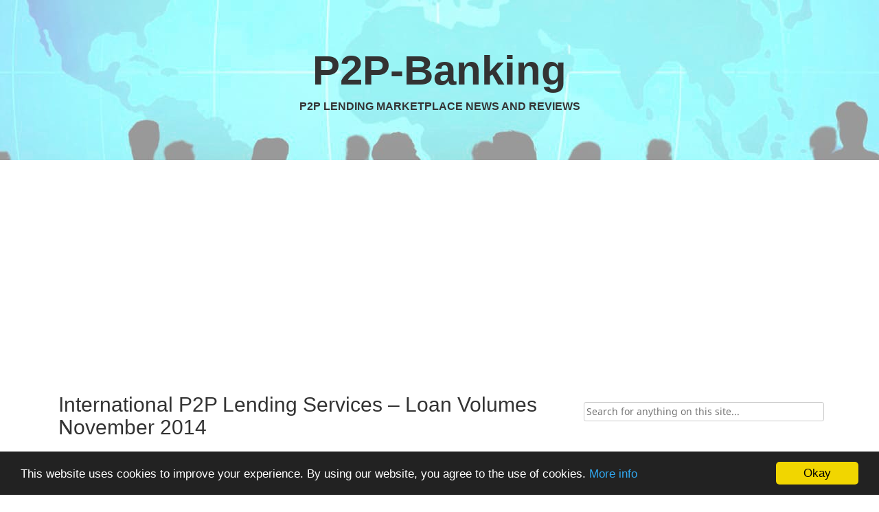

--- FILE ---
content_type: text/html; charset=UTF-8
request_url: https://www.p2p-banking.com/countries/germany-international-p2p-lending-services-loan-volumes-november-2014/
body_size: 9649
content:
<!DOCTYPE html><html dir="ltr" lang="en-US" prefix="og: https://ogp.me/ns#"><head><meta charset="UTF-8"><meta name="viewport" content="width=device-width, initial-scale=1"><link rel="profile" href="https://gmpg.org/xfn/11"><link rel="preconnect" href="https://www.gstatic.com"><link rel="preconnect" href="https://www.google.com"><link rel="preconnect" href="https://pagead2.googlesyndication.com"><link rel="preconnect" href="https://googleads.g.doubleclick.net"><link rel="preconnect" href="https://platform.twitter.com"><link rel="preconnect" href="https://accounts.google.com"><link rel="preconnect" href="https://ton.twimg.com"><link rel="preconnect" href="https://pbs.twimg.com"><link rel="preconnect" href="https://apis.google.com"><link rel="preconnect" href="https://tpc.googlesyndication.com"><link rel="pingback" href="https://www.p2p-banking.com/xmlrpc.php"><link media="all" href="https://www.p2p-banking.com/wp-content/cache/autoptimize/css/autoptimize_16e3cc63d54f2975968f62894a3d8846.css" rel="stylesheet"><style media="screen">.mailster-form.mailster-form-5 .mailster-wrapper .input{background-color:bisque}
.mailster-form.mailster-form-5 .mailster-wrapper .input{background-color:bisque}</style><title>International P2P Lending Services – Loan Volumes November 2014 | P2P-Banking</title><meta name="description" content="November was a month of mixed results for the listed p2p lending services. Some grew, some had a small decline in newly originated loan volume this month. Ratesetter crossed a total volume of 400 million GBP originated since inception. Ablrate profited from the deal with the first institutional investor, which boosted volume. I added one" /><meta name="robots" content="max-image-preview:large" /><meta name="author" content="wiseclerk"/><link rel="canonical" href="https://www.p2p-banking.com/countries/germany-international-p2p-lending-services-loan-volumes-november-2014/" /><meta name="generator" content="All in One SEO (AIOSEO) 4.8.8" /><meta property="og:locale" content="en_US" /><meta property="og:site_name" content="P2P-Banking.com" /><meta property="og:type" content="article" /><meta property="og:title" content="International P2P Lending Services – Loan Volumes November 2014 | P2P-Banking" /><meta property="og:description" content="November was a month of mixed results for the listed p2p lending services. Some grew, some had a small decline in newly originated loan volume this month. Ratesetter crossed a total volume of 400 million GBP originated since inception. Ablrate profited from the deal with the first institutional investor, which boosted volume. I added one" /><meta property="og:url" content="https://www.p2p-banking.com/countries/germany-international-p2p-lending-services-loan-volumes-november-2014/" /><meta property="og:image" content="https://www.p2p-banking.com/jpg/p2p-lending-volume-11-2014.png" /><meta property="og:image:secure_url" content="https://www.p2p-banking.com/jpg/p2p-lending-volume-11-2014.png" /><meta property="article:published_time" content="2014-12-02T17:10:28+00:00" /><meta property="article:modified_time" content="2014-12-02T17:10:28+00:00" /><meta name="twitter:card" content="summary_large_image" /><meta name="twitter:site" content="@wiseclerk" /><meta name="twitter:title" content="International P2P Lending Services – Loan Volumes November 2014 | P2P-Banking" /><meta name="twitter:description" content="November was a month of mixed results for the listed p2p lending services. Some grew, some had a small decline in newly originated loan volume this month. Ratesetter crossed a total volume of 400 million GBP originated since inception. Ablrate profited from the deal with the first institutional investor, which boosted volume. I added one" /><meta name="twitter:image" content="https://www.p2p-banking.com/jpg/p2p-lending-volume-11-2014.png" /><link rel="alternate" type="application/rss+xml" title="P2P-Banking &raquo; Feed" href="https://www.p2p-banking.com/feed/" /><link rel="alternate" type="application/rss+xml" title="P2P-Banking &raquo; Comments Feed" href="https://www.p2p-banking.com/comments/feed/" /><link rel="alternate" type="application/rss+xml" title="P2P-Banking &raquo; International P2P Lending Services &#8211; Loan Volumes November 2014 Comments Feed" href="https://www.p2p-banking.com/countries/germany-international-p2p-lending-services-loan-volumes-november-2014/feed/" /> <script type="text/javascript" src="https://www.p2p-banking.com/wp-includes/js/jquery/jquery.min.js?ver=3.7.1" id="jquery-core-js"></script> <link rel="https://api.w.org/" href="https://www.p2p-banking.com/wp-json/" /><link rel="alternate" title="JSON" type="application/json" href="https://www.p2p-banking.com/wp-json/wp/v2/posts/3441" /><link rel="EditURI" type="application/rsd+xml" title="RSD" href="https://www.p2p-banking.com/xmlrpc.php?rsd" /><meta name="generator" content="WordPress 6.8.3" /><link rel='shortlink' href='https://www.p2p-banking.com/?p=3441' /><link rel="alternate" title="oEmbed (JSON)" type="application/json+oembed" href="https://www.p2p-banking.com/wp-json/oembed/1.0/embed?url=https%3A%2F%2Fwww.p2p-banking.com%2Fcountries%2Fgermany-international-p2p-lending-services-loan-volumes-november-2014%2F" /><link rel="alternate" title="oEmbed (XML)" type="text/xml+oembed" href="https://www.p2p-banking.com/wp-json/oembed/1.0/embed?url=https%3A%2F%2Fwww.p2p-banking.com%2Fcountries%2Fgermany-international-p2p-lending-services-loan-volumes-november-2014%2F&#038;format=xml" /> <noscript><style>.lazyload { display: none; } .lazyload[class*="lazy-loader-background-element-"] { display: block; opacity: 1; }</style></noscript> <script type="text/javascript">jQuery(document).ready(function($) { $('.sharebar').sharebar({horizontal:'true',swidth:'65',minwidth:1000,position:'left',leftOffset:50,rightOffset:10}); });</script> <style>#parallax-bg { background: url('https://www.p2p-banking.com/wp-content/uploads/header-p2pbanking_40.jpg') center top repeat-x; }</style> <script type="text/javascript" src="https://apis.google.com/js/plusone.js"></script> <meta name="onesignal" content="wordpress-plugin"/> <script>window.OneSignalDeferred = window.OneSignalDeferred || [];

      OneSignalDeferred.push(function(OneSignal) {
        var oneSignal_options = {};
        window._oneSignalInitOptions = oneSignal_options;

        oneSignal_options['serviceWorkerParam'] = { scope: '/' };
oneSignal_options['serviceWorkerPath'] = 'OneSignalSDKWorker.js.php';

        OneSignal.Notifications.setDefaultUrl("https://www.p2p-banking.com");

        oneSignal_options['wordpress'] = true;
oneSignal_options['appId'] = '63b78395-4ceb-4500-8cd1-54200ab0c137';
oneSignal_options['allowLocalhostAsSecureOrigin'] = true;
oneSignal_options['httpPermissionRequest'] = { };
oneSignal_options['httpPermissionRequest']['enable'] = true;
oneSignal_options['welcomeNotification'] = { };
oneSignal_options['welcomeNotification']['disable'] = true;
oneSignal_options['path'] = "https://www.p2p-banking.com/wp-content/plugins/onesignal-free-web-push-notifications/sdk_files/";
oneSignal_options['promptOptions'] = { };
oneSignal_options['promptOptions']['actionMessage'] = "May I send you messages (no email address required)";
oneSignal_options['promptOptions']['exampleNotificationTitleDesktop'] = "New Marketplace XY";
oneSignal_options['promptOptions']['exampleNotificationMessageDesktop'] = "XY launches consumer loans, 6-11% interest rate";
oneSignal_options['promptOptions']['exampleNotificationTitleMobile'] = "New Marketplace XY";
oneSignal_options['promptOptions']['exampleNotificationMessageMobile'] = "XY launches consumer loans, 6-11% interest rate";
oneSignal_options['promptOptions']['acceptButtonText'] = "Yes, please!";
oneSignal_options['promptOptions']['cancelButtonText'] = "No";
oneSignal_options['promptOptions']['siteName'] = "https://www.p2p-banking.com";
              OneSignal.init(window._oneSignalInitOptions);
                    });

      function documentInitOneSignal() {
        var oneSignal_elements = document.getElementsByClassName("OneSignal-prompt");

        var oneSignalLinkClickHandler = function(event) { OneSignal.Notifications.requestPermission(); event.preventDefault(); };        for(var i = 0; i < oneSignal_elements.length; i++)
          oneSignal_elements[i].addEventListener('click', oneSignalLinkClickHandler, false);
      }

      if (document.readyState === 'complete') {
           documentInitOneSignal();
      }
      else {
           window.addEventListener("load", function(event){
               documentInitOneSignal();
          });
      }</script> <link rel="amphtml" href="https://www.p2p-banking.com/countries/germany-international-p2p-lending-services-loan-volumes-november-2014/amp/"><link rel="icon" href="https://www.p2p-banking.com/wp-content/uploads/p2p-banking-60.png" sizes="32x32" /><link rel="icon" href="https://www.p2p-banking.com/wp-content/uploads/p2p-banking-60.png" sizes="192x192" /><link rel="apple-touch-icon" href="https://www.p2p-banking.com/wp-content/uploads/p2p-banking-60.png" /><meta name="msapplication-TileImage" content="https://www.p2p-banking.com/wp-content/uploads/p2p-banking-60.png" /> <script async src="//pagead2.googlesyndication.com/pagead/js/adsbygoogle.js"></script> <script>(adsbygoogle = window.adsbygoogle || []).push({
    google_ad_client: "ca-pub-2022398270111570",
    enable_page_level_ads: true
  });</script>  <script type="text/javascript">window.cookieconsent_options = {"message":"This website uses cookies to improve your experience. By using our website, you agree to the use of cookies.","dismiss":"Okay","learnMore":"More info","link":"https://www.p2p-banking.com/imprint-data-privacy/","theme":"dark-bottom"};</script> <script type="text/javascript" src="//cdnjs.cloudflare.com/ajax/libs/cookieconsent2/1.0.9/cookieconsent.min.js" async></script>    <script data-cfasync="false">window.OneSignal = window.OneSignal || [];
  var numVisitsTrigger = 4; /* Number of page visits before prompting user */
  
  window.OneSignal.push(function() {
    var numVisits = new Number(localStorage['numVisitsTrigger'] || 0);
    numVisits += 1;
    localStorage['numVisitsTrigger'] = numVisits;
    if (numVisits >= numVisitsTrigger) {
      promptAndSubscribeUser();
    }
  });
  
  function promptAndSubscribeUser() {
    /* Want to trigger different permission messages? See: https://documentation.onesignal.com/docs/permission-requests#section-onesignal-permission-messages */
    window.OneSignal.isPushNotificationsEnabled(function(isEnabled) {
      if (!isEnabled) {        
        window.OneSignal.showHttpPrompt();
      }
    });
  }</script>  <script async src="https://www.googletagmanager.com/gtag/js?id=G-LD58RZCZZQ"></script> <script>window.dataLayer = window.dataLayer || [];
  function gtag(){dataLayer.push(arguments);}
  gtag('js', new Date());

  gtag('config', 'G-LD58RZCZZQ');</script> </head><body data-rsssl=1 class="wp-singular post-template-default single single-post postid-3441 single-format-standard wp-theme-preus group-blog"><div id="parallax-bg"></div><div id="page" class="hfeed site"><header id="masthead" class="site-header row container" role="banner"><div class="site-branding col-md-12"><h1 class="site-title"><a href="https://www.p2p-banking.com/" title="P2P-Banking" rel="home">P2P-Banking</a></h1><h2 class="site-description">P2P Lending Marketplace News and Reviews</h2></div></header><div style='float:right;padding-top:30px;margin-left:5px;'><a href="https://ventus.energy/en/" TARGET="_NEW"></a></div><div id="content" class="site-content row"><div style=''><center><script async src="//pagead2.googlesyndication.com/pagead/js/adsbygoogle.js"></script>  <ins class="adsbygoogle"
 style="display:block"
 data-ad-client="ca-pub-2022398270111570"
 data-ad-slot="3114133188"
 data-ad-format="link"></ins> <script>(adsbygoogle = window.adsbygoogle || []).push({});</script></center></div><div class="container col-md-12"><div id="primary" class="content-area col-md-8"><main id="main" class="site-main" role="main"><article id="post-3441" class="post-3441 post type-post status-publish format-standard hentry category-baltic category-france category-germany category-uk category-us tag-loan tag-loan-volume tag-ratesetter"><header class="entry-header"><div class="entry-h1"><h1 class="entry-title">International P2P Lending Services &#8211; Loan Volumes November 2014</h1></div><div class="entry-meta"> <span class="posted-on"><i class="fa fa-clock-o"> </i> <a href="https://www.p2p-banking.com/countries/germany-international-p2p-lending-services-loan-volumes-november-2014/" rel="bookmark"><time class="entry-date published" datetime="2014-12-02T19:10:28+01:00">December 2, 2014</time></a></span> <span class="byline"> <i class="fa fa-user"> </i> <span class="author vcard"><a class="url fn n" href="https://www.p2p-banking.com/author/wiseclerk-2/">wiseclerk</a></span></span></div></header><div class="entry-content"><ul id="sharebar" style="background:#;border-color:#;"><li><a href="http://twitter.com/share" class="twitter-share-button" data-count="vertical" data-via="wiseclerk"></a> <script type="text/javascript" src="https://platform.twitter.com/widgets.js"></script></li><li><g:plusone size="tall"></g:plusone></li><li><script type="text/javascript" src="https://platform.linkedin.com/in.js"></script><script type="in/share" data-counter="top"></script></li></ul><ul id="sharebarx"><li><a href="http://twitter.com/share" class="twitter-share-button" data-count="horizontal" data-via="wiseclerk"></a> <script type="text/javascript" src="https://platform.twitter.com/widgets.js"></script></li><li><g:plusone size="small"></g:plusone></li><li><script type="text/javascript" src="https://platform.linkedin.com/in.js"></script><script type="in/share" data-counter="right"></script></li></ul><div><div><p>November was a month of mixed results for the listed p2p lending services. Some grew, some had a small decline in newly originated loan volume this month. <a href="http://www.wiseclerk.com/ratesetter" target="_blank">Ratesetter</a> crossed a total volume of 400 million GBP  originated since inception. <a href="http://www.wiseclerk.com/ablrate" target="_blank">Ablrate</a> profited from the deal with the first institutional investor, which boosted volume. I added one more service.Â&nbsp; I  do monitor        development  of  p2p   lending figures for  many  markets.   Since I    already      have most   of the data  on file I can   publish    statistics   on the   monthly      loan originations for  selected  p2p     lending   services.</p><p><noscript><img fetchpriority="high" decoding="async" class="alignnone" title="P2P Lending Volume 11/2014" src="https://www.p2p-banking.com/jpg/p2p-lending-volume-11-2014.png" alt width="406" height="607"></noscript><img fetchpriority="high" decoding="async" class="alignnone lazyload" title="P2P Lending Volume 11/2014" src="data:image/svg+xml,%3Csvg%20xmlns%3D%22http%3A%2F%2Fwww.w3.org%2F2000%2Fsvg%22%20viewBox%3D%220%200%20406%20607%22%3E%3C%2Fsvg%3E" alt width="406" height="607" data-src="https://www.p2p-banking.com/jpg/p2p-lending-volume-11-2014.png"><br> Table: P2P Lending Volumes in November 2014. Source: own research<br> Note that volumes have been converted from local currency to Euro for       the         sake of comparison. Some figures are       estimates/approximations.</p><p>Notice to p2p lending services not listed:<br> If you want to be included in this chart in future, please email the                following figures on the first working day of a month: total     loan        volume     originated since inception, loan volume     originated in        previous  month,    number of loans originated in     previous month,        average nominal   interest   rate of loans     originated in previous   month.</p></div></div><div style><center><script async src="//pagead2.googlesyndication.com/pagead/js/adsbygoogle.js"></script>  <ins class="adsbygoogle" style="display:block" data-ad-client="ca-pub-2022398270111570" data-ad-slot="3481663187" data-ad-format="autorelaxed"></ins> <script>(adsbygoogle = window.adsbygoogle || []).push({});</script></center></div><div class="wp-post-navigation"><div class="wp-post-navigation-pre"> <a href="https://www.p2p-banking.com/countries/baltic-decision-trees-using-the-available-data-to-identify-lending-opportunities-on-bondora-part-1/">Decision Trees - Using The Available Data to Identify Lending Opportunities on Bondora - Part 1</a></div><div class="wp-post-navigation-next"> <a href="https://www.p2p-banking.com/services/lendingclub-lending-club-valuation-at-ipo-4-33b-max/">Lending Club Valuation at IPO 4.33B Max.</a></div></div><div class="crp_related     crp-text-only"><h3>Related News and Reviews:</h3><ol><li><a href="https://www.p2p-banking.com/countries/germany-international-p2p-lending-volumes-november-2023/" class="crp_link post-21365"><span class="crp_title">International P2P Lending Volumes November 2023</span></a><span class="crp_date"> December 4, 2023</span></li><li><a href="https://www.p2p-banking.com/countries/uk-international-p2p-lending-volumes-november-2024/" class="crp_link post-32059"><span class="crp_title">International P2P Lending Volumes November 2024</span></a><span class="crp_date"> December 3, 2024</span></li><li><a href="https://www.p2p-banking.com/countries/uk-international-p2p-lending-volumes-october-2024/" class="crp_link post-27981"><span class="crp_title">International P2P Lending Volumes October 2024</span></a><span class="crp_date"> November 5, 2024</span></li><li><a href="https://www.p2p-banking.com/countries/germany-international-p2p-lending-volumes-july-2023/" class="crp_link post-20801"><span class="crp_title">International P2P Lending Volumes July 2023</span></a><span class="crp_date"> August 2, 2023</span></li><li><a href="https://www.p2p-banking.com/countries/germany-international-p2p-lending-volumes-march-2024/" class="crp_link post-23355"><span class="crp_title">International P2P Lending Volumes March 2024</span></a><span class="crp_date"> April 3, 2024</span></li></ol><div class="crp_clear"></div></div></div><footer class="entry-meta"> <i class="fa fa-folder-open"> </i> <a href="https://www.p2p-banking.com/category/countries/baltic/" rel="category tag">Baltic</a>, <a href="https://www.p2p-banking.com/category/countries/france/" rel="category tag">France</a>, <a href="https://www.p2p-banking.com/category/countries/germany/" rel="category tag">Germany</a>, <a href="https://www.p2p-banking.com/category/countries/uk/" rel="category tag">UK</a>, <a href="https://www.p2p-banking.com/category/countries/us/" rel="category tag">US</a> <i class="fa fa-tags"> </i> <a href="https://www.p2p-banking.com/tag/loan/" rel="tag">loan</a>, <a href="https://www.p2p-banking.com/tag/loan-volume/" rel="tag">loan volume</a>, <a href="https://www.p2p-banking.com/tag/ratesetter/" rel="tag">ratesetter</a><div style='background-color: burlywood;'><br><strong>Get notified via email when a new article is published</strong><br><br><form action="https://www.p2p-banking.com/mailster/subscribe" method="post" class="mailster-form mailster-form-submit mailster-ajax-form  mailster-form-5" novalidate><input name="_action" type="hidden" value="subscribe"> <input name="_timestamp" type="hidden" value="1766188706"> <input name="_referer" type="hidden" value="https://www.p2p-banking.com/countries/germany-international-p2p-lending-services-loan-volumes-november-2014/"> <input name="_nonce" type="hidden" value="fced8c6330"> <input name="formid" type="hidden" value="5"><div class="mailster-form-fields"><div class="mailster-wrapper mailster-email-wrapper"><label for="mailster-email-5">Email <span class="mailster-required">*</span></label><input id="mailster-email-5" name="email" type="email" value="" class="input mailster-email mailster-required" aria-required="true" aria-label="Email" spellcheck="false"></div><div class="mailster-wrapper mailster-submit-wrapper form-submit"><input name="submit" type="submit" value="Subscribe" class="submit-button button" aria-label="Subscribe"></div></div></form></div></footer></article><div id="comments" class="comments-area"><h2 class="comments-title"> One thought on &ldquo;<span>International P2P Lending Services &#8211; Loan Volumes November 2014</span>&rdquo;</h2><ol class="comment-list"><li id="comment-19126" class="comment even thread-even depth-1"><article id="div-comment-19126" class="comment-body row"><footer class="comment-meta"><div class="comment-author vcard col-md-2 col-sm-2 hidden-xs"> <noscript><img alt src="https://secure.gravatar.com/avatar/ed9788a7a6700dcfc062005f9f43093b650cd3616da296b762207c9bdb4a9043?s=1&#038;d=mm&#038;r=g" srcset="https://secure.gravatar.com/avatar/ed9788a7a6700dcfc062005f9f43093b650cd3616da296b762207c9bdb4a9043?s=2&#038;d=mm&#038;r=g 2x" class="avatar avatar-1 photo" height="1" width="1" decoding="async"></noscript><img alt src="data:image/svg+xml,%3Csvg%20xmlns%3D%22http%3A%2F%2Fwww.w3.org%2F2000%2Fsvg%22%20viewBox%3D%220%200%201%201%22%3E%3C%2Fsvg%3E" srcset="data:image/svg+xml,%3Csvg%20xmlns%3D%22http%3A%2F%2Fwww.w3.org%2F2000%2Fsvg%22%20viewBox%3D%220%200%201%201%22%3E%3C%2Fsvg%3E 1w" class="avatar avatar-1 photo lazyload" height="1" width="1" decoding="async" data-srcset="https://secure.gravatar.com/avatar/ed9788a7a6700dcfc062005f9f43093b650cd3616da296b762207c9bdb4a9043?s=2&#038;d=mm&#038;r=g 2x" data-src="https://secure.gravatar.com/avatar/ed9788a7a6700dcfc062005f9f43093b650cd3616da296b762207c9bdb4a9043?s=1&#038;d=mm&#038;r=g"></div><div class="comment-metadata col-md-10 col-sm-10 col-xs-12"> <cite class="fn"><a href="http://www.peerloansonline.com" class="url" rel="ugc external nofollow">Joseph Hogue</a></cite> on <a href="https://www.p2p-banking.com/countries/germany-international-p2p-lending-services-loan-volumes-november-2014/#comment-19126"> <time datetime="2014-12-03T21:56:16+01:00"> December 3, 2014 </time> </a></div></footer><div class="comment-content col-md-10 col-sm-10 col-xs-12"><p>Interesting how the growth in origination differs even in annual figures.</p><p>Guessing we&#8217;ll see an increase, at least on American sites, over the next few months as media attention on the Lending Club IPO brings borrowers to the platforms.</p></div></article></li></ol><p class="no-comments">Comments are closed.</p></div></main></div><div id="secondary" class="widget-area col-md-4" role="complementary"><aside id="search-4" class="widget widget_search"><form role="search" method="get" class="row search-form" action="https://www.p2p-banking.com/"> <button type="submit" class="btn btn-default search-submit"><i class="fa fa-search"> </i></button> <label> <span class="screen-reader-text">Search for:</span> <input type="text" class="search-field" placeholder="Search for anything on this site..." value="" name="s"> </label></form></aside><aside id="text-7" class="widget widget_text"><div class="textwidget"><p>*Ad / Affiliate-Link</p></div></aside><aside id="hybrid-nav-menu-4" class="widget widget-nav-menu widget_nav_menu"><h1 class="widget-title">Main Pages</h1><div class="menu-sidemenu-container"><ul id="menu-sidemenu" class="nav-menu"><li id="menu-item-4007" class="menu-item menu-item-type-custom menu-item-object-custom menu-item-home menu-item-4007"><a href="https://www.p2p-banking.com/">Home</a></li><li id="menu-item-4704" class="menu-item menu-item-type-post_type menu-item-object-page menu-item-4704"><a href="https://www.p2p-banking.com/p2p-lending-cashback-bonus/">P2P Lending Cashback and Bonus Offers</a></li><li id="menu-item-3614" class="menu-item menu-item-type-post_type menu-item-object-page menu-item-3614"><a href="https://www.p2p-banking.com/p2p-lending-services-open-to-international-non-resident-investors/">P2P Lending Services Open to International, Non-Resident Investors</a></li><li id="menu-item-5678" class="menu-item menu-item-type-post_type menu-item-object-page menu-item-5678"><a href="https://www.p2p-banking.com/compare-ifisa-offers-p2p-lending-marketplaces-database/">Compare IFISA Rates (September 2025, 18 providers)</a></li><li id="menu-item-12308" class="menu-item menu-item-type-post_type menu-item-object-page menu-item-12308"><a href="https://www.p2p-banking.com/which-p2p-lending-companies-are-profitable/">Which P2P Lending Companies are Profitable?</a></li><li id="menu-item-7025" class="menu-item menu-item-type-post_type menu-item-object-page menu-item-7025"><a href="https://www.p2p-banking.com/10-tips-for-new-p2p-lending-investors-how-to-start/">10 Tips for New P2P Lending Investors &#8211; How to start</a></li><li id="menu-item-12057" class="menu-item menu-item-type-post_type menu-item-object-page menu-item-12057"><a href="https://www.p2p-banking.com/institutional-investors/">Institutional Investors</a></li><li id="menu-item-3615" class="menu-item menu-item-type-post_type menu-item-object-page menu-item-3615"><a href="https://www.p2p-banking.com/p2p-lending-software/">P2P Lending Software</a></li><li id="menu-item-3616" class="menu-item menu-item-type-post_type menu-item-object-page menu-item-3616"><a href="https://www.p2p-banking.com/peer-to-peer-lending-jobs/">Peer to Peer Lending Jobs</a></li><li id="menu-item-4660" class="menu-item menu-item-type-post_type menu-item-object-page menu-item-4660"><a href="https://www.p2p-banking.com/meet-events/">Meet + Events</a></li><li id="menu-item-5494" class="menu-item menu-item-type-post_type menu-item-object-page menu-item-5494"><a href="https://www.p2p-banking.com/prelaunch-notification-service-of-upcoming-seedrs-pitches-invest-before-the-crowd/">Prelaunch Seedrs Pitch Notification &#8211; Invest into Equity Crowdfunding Early</a></li><li id="menu-item-3612" class="menu-item menu-item-type-post_type menu-item-object-page menu-item-3612"><a href="https://www.p2p-banking.com/authors/">Authors</a></li><li id="menu-item-3646" class="menu-item menu-item-type-post_type menu-item-object-page menu-item-3646"><a href="https://www.p2p-banking.com/imprint-data-privacy/">Imprint / Data Privacy</a></li><li id="menu-item-3613" class="menu-item menu-item-type-post_type menu-item-object-page menu-item-3613"><a href="https://www.p2p-banking.com/faq/">FAQ</a></li></ul></div></aside><aside id="text-8" class="widget widget_text"><h1 class="widget-title">New article notification</h1><div class="textwidget"><div style="background-color:burlywood"> Get notifed via email when a new article is published</p><form action="https://www.p2p-banking.com/mailster/subscribe" method="post" class="mailster-form mailster-form-submit mailster-ajax-form mailster-form-5" novalidate><input name="_action" type="hidden" value="subscribe"> <input name="_timestamp" type="hidden" value="1766188706"> <input name="_referer" type="hidden" value="https://www.p2p-banking.com/countries/germany-international-p2p-lending-services-loan-volumes-november-2014/"> <input name="_nonce" type="hidden" value="fced8c6330"> <input name="formid" type="hidden" value="5"><div class="mailster-form-fields"><div class="mailster-wrapper mailster-email-wrapper"><label for="mailster-email-5">Email <span class="mailster-required">*</span></label><input id="mailster-email-5" name="email" type="email" value="" class="input mailster-email mailster-required" aria-required="true" aria-label="Email" spellcheck="false"></div><div class="mailster-wrapper mailster-submit-wrapper form-submit"><input name="submit" type="submit" value="Subscribe" class="submit-button button" aria-label="Subscribe"></div></div></form></div></div></aside><aside id="hybrid-archives-2" class="widget widget-archives widget_archive"><h1 class="widget-title">Archives (last 18 months)</h1><ul class="xoxo archives"><li><a href='https://www.p2p-banking.com/2025/12/'>December 2025</a>&nbsp;(1)</li><li><a href='https://www.p2p-banking.com/2025/11/'>November 2025</a>&nbsp;(1)</li><li><a href='https://www.p2p-banking.com/2025/10/'>October 2025</a>&nbsp;(2)</li><li><a href='https://www.p2p-banking.com/2025/09/'>September 2025</a>&nbsp;(2)</li><li><a href='https://www.p2p-banking.com/2025/08/'>August 2025</a>&nbsp;(2)</li><li><a href='https://www.p2p-banking.com/2025/07/'>July 2025</a>&nbsp;(1)</li><li><a href='https://www.p2p-banking.com/2025/06/'>June 2025</a>&nbsp;(1)</li><li><a href='https://www.p2p-banking.com/2025/05/'>May 2025</a>&nbsp;(2)</li><li><a href='https://www.p2p-banking.com/2025/04/'>April 2025</a>&nbsp;(2)</li><li><a href='https://www.p2p-banking.com/2025/03/'>March 2025</a>&nbsp;(1)</li><li><a href='https://www.p2p-banking.com/2025/02/'>February 2025</a>&nbsp;(2)</li><li><a href='https://www.p2p-banking.com/2025/01/'>January 2025</a>&nbsp;(1)</li><li><a href='https://www.p2p-banking.com/2024/12/'>December 2024</a>&nbsp;(1)</li><li><a href='https://www.p2p-banking.com/2024/11/'>November 2024</a>&nbsp;(1)</li><li><a href='https://www.p2p-banking.com/2024/10/'>October 2024</a>&nbsp;(1)</li><li><a href='https://www.p2p-banking.com/2024/09/'>September 2024</a>&nbsp;(1)</li><li><a href='https://www.p2p-banking.com/2024/08/'>August 2024</a>&nbsp;(1)</li><li><a href='https://www.p2p-banking.com/2024/07/'>July 2024</a>&nbsp;(1)</li></ul></aside><aside id="hybrid-categories-2" class="widget widget-categories widget_categories"><h1 class="widget-title">Categories</h1><ul class="xoxo categories"><li class="cat-item cat-item-39"><a href="https://www.p2p-banking.com/category/3rd-party-services/">3rd party services</a> (16)</li><li class="cat-item cat-item-24"><a href="https://www.p2p-banking.com/category/countries/">Countries</a> (1,109)<ul class='children'><li class="cat-item cat-item-51"><a href="https://www.p2p-banking.com/category/countries/africa/">Africa</a> (32)</li><li class="cat-item cat-item-994"><a href="https://www.p2p-banking.com/category/countries/asian/">Asia</a> (23)</li><li class="cat-item cat-item-53"><a href="https://www.p2p-banking.com/category/countries/australia/">Australia</a> (20)</li><li class="cat-item cat-item-855"><a href="https://www.p2p-banking.com/category/countries/austria/">Austria</a> (8)</li><li class="cat-item cat-item-757"><a href="https://www.p2p-banking.com/category/countries/baltic/">Baltic</a> (283)</li><li class="cat-item cat-item-36"><a href="https://www.p2p-banking.com/category/countries/belgium/">Belgium</a> (6)</li><li class="cat-item cat-item-1238"><a href="https://www.p2p-banking.com/category/countries/bulgaria/">Bulgaria</a> (4)</li><li class="cat-item cat-item-27"><a href="https://www.p2p-banking.com/category/countries/canada/">Canada</a> (22)</li><li class="cat-item cat-item-47"><a href="https://www.p2p-banking.com/category/countries/china/">China</a> (12)</li><li class="cat-item cat-item-816"><a href="https://www.p2p-banking.com/category/countries/czechrepublic/">Czech Republic</a> (11)</li><li class="cat-item cat-item-30"><a href="https://www.p2p-banking.com/category/countries/denmark/">Denmark</a> (9)</li><li class="cat-item cat-item-1116"><a href="https://www.p2p-banking.com/category/countries/finland/">Finland</a> (10)</li><li class="cat-item cat-item-37"><a href="https://www.p2p-banking.com/category/countries/france/">France</a> (160)</li><li class="cat-item cat-item-25"><a href="https://www.p2p-banking.com/category/countries/germany/">Germany</a> (242)</li><li class="cat-item cat-item-710"><a href="https://www.p2p-banking.com/category/countries/hungary/">Hungary</a> (3)</li><li class="cat-item cat-item-57"><a href="https://www.p2p-banking.com/category/countries/india/">India</a> (13)</li><li class="cat-item cat-item-32"><a href="https://www.p2p-banking.com/category/countries/ireland/">Ireland</a> (14)</li><li class="cat-item cat-item-45"><a href="https://www.p2p-banking.com/category/countries/italy/">Italy</a> (22)</li><li class="cat-item cat-item-49"><a href="https://www.p2p-banking.com/category/countries/japan/">Japan</a> (13)</li><li class="cat-item cat-item-46"><a href="https://www.p2p-banking.com/category/countries/korea/">Korea</a> (6)</li><li class="cat-item cat-item-815"><a href="https://www.p2p-banking.com/category/countries/latinamerica/">Latin America</a> (13)</li><li class="cat-item cat-item-29"><a href="https://www.p2p-banking.com/category/countries/netherlands/">Netherlands</a> (38)</li><li class="cat-item cat-item-54"><a href="https://www.p2p-banking.com/category/countries/newzealand/">New Zealand</a> (5)</li><li class="cat-item cat-item-1198"><a href="https://www.p2p-banking.com/category/countries/norway/">Norway</a> (1)</li><li class="cat-item cat-item-59"><a href="https://www.p2p-banking.com/category/countries/poland/">Poland</a> (24)</li><li class="cat-item cat-item-1296"><a href="https://www.p2p-banking.com/category/countries/portugal/">Portugal</a> (1)</li><li class="cat-item cat-item-1101"><a href="https://www.p2p-banking.com/category/countries/slovakia/">Slovakia</a> (4)</li><li class="cat-item cat-item-38"><a href="https://www.p2p-banking.com/category/countries/spain/">Spain</a> (99)</li><li class="cat-item cat-item-55"><a href="https://www.p2p-banking.com/category/countries/sweden/">Sweden</a> (10)</li><li class="cat-item cat-item-61"><a href="https://www.p2p-banking.com/category/countries/switzerland/">Switzerland</a> (13)</li><li class="cat-item cat-item-28"><a href="https://www.p2p-banking.com/category/countries/uk/">UK</a> (379)</li><li class="cat-item cat-item-26"><a href="https://www.p2p-banking.com/category/countries/us/">US</a> (292)</li></ul></li><li class="cat-item cat-item-1103"><a href="https://www.p2p-banking.com/category/investor/">Investor Column</a> (18)</li><li class="cat-item cat-item-50"><a href="https://www.p2p-banking.com/category/offtopic/">Offtopic</a> (14)</li><li class="cat-item cat-item-52"><a href="https://www.p2p-banking.com/category/p2p-banking-review/">P2P Banking Review</a> (12)</li><li class="cat-item cat-item-43"><a href="https://www.p2p-banking.com/category/process/">Process</a> (89)<ul class='children'><li class="cat-item cat-item-42"><a href="https://www.p2p-banking.com/category/process/defaults/">Defaults, bad debt, debt sale</a> (26)</li><li class="cat-item cat-item-41"><a href="https://www.p2p-banking.com/category/process/marketing/">Marketing</a> (56)</li><li class="cat-item cat-item-40"><a href="https://www.p2p-banking.com/category/process/upsells/">Upsells and Cross-sells</a> (4)</li></ul></li><li class="cat-item cat-item-11"><a href="https://www.p2p-banking.com/category/prosper-forum-gems/">Prosper_forum_gems</a> (3)</li><li class="cat-item cat-item-13"><a href="https://www.p2p-banking.com/category/services/">Services</a> (376)<ul class='children'><li class="cat-item cat-item-16"><a href="https://www.p2p-banking.com/category/services/boober/">Boober</a> (27)</li><li class="cat-item cat-item-62"><a href="https://www.p2p-banking.com/category/services/cashare/">Cashare</a> (6)</li><li class="cat-item cat-item-34"><a href="https://www.p2p-banking.com/category/services/communitylend/">CommunityLend</a> (16)</li><li class="cat-item cat-item-689"><a href="https://www.p2p-banking.com/category/services/comunitae/">Comunitae</a> (6)</li><li class="cat-item cat-item-18"><a href="https://www.p2p-banking.com/category/services/fairrates/">Fairrates</a> (4)</li><li class="cat-item cat-item-60"><a href="https://www.p2p-banking.com/category/services/fynanz/">Fynanz</a> (3)</li><li class="cat-item cat-item-48"><a href="https://www.p2p-banking.com/category/services/globefunder/">Globefunder</a> (11)</li><li class="cat-item cat-item-64"><a href="https://www.p2p-banking.com/category/services/greennote/">Greennote</a> (2)</li><li class="cat-item cat-item-58"><a href="https://www.p2p-banking.com/category/services/iou-central/">IOU Central</a> (7)</li><li class="cat-item cat-item-33"><a href="https://www.p2p-banking.com/category/services/ireloans/">Ireloans</a> (1)</li><li class="cat-item cat-item-17"><a href="https://www.p2p-banking.com/category/services/lendingclub/">Lendingclub</a> (84)</li><li class="cat-item cat-item-612"><a href="https://www.p2p-banking.com/category/services/loanio-loans/">Loanio</a> (15)</li><li class="cat-item cat-item-56"><a href="https://www.p2p-banking.com/category/services/loanland/">Loanland</a> (5)</li><li class="cat-item cat-item-644"><a href="https://www.p2p-banking.com/category/services/maneoloans/">Maneo</a> (5)</li><li class="cat-item cat-item-716"><a href="https://www.p2p-banking.com/category/services/pertuitydirect/">Pertuity Direct</a> (6)</li><li class="cat-item cat-item-14"><a href="https://www.p2p-banking.com/category/services/prosper/">Prosper</a> (111)</li><li class="cat-item cat-item-15"><a href="https://www.p2p-banking.com/category/services/smava/">Smava</a> (56)</li><li class="cat-item cat-item-35"><a href="https://www.p2p-banking.com/category/services/zopa/">Zopa</a> (92)</li></ul></li><li class="cat-item cat-item-19"><a href="https://www.p2p-banking.com/category/servicesmicrofinance/">Services (microfinance)</a> (109)<ul class='children'><li class="cat-item cat-item-702"><a href="https://www.p2p-banking.com/category/servicesmicrofinance/babyloan/">Babyloan</a> (7)</li><li class="cat-item cat-item-65"><a href="https://www.p2p-banking.com/category/servicesmicrofinance/dhanax/">DhanaX</a> (2)</li><li class="cat-item cat-item-21"><a href="https://www.p2p-banking.com/category/servicesmicrofinance/kiva/">Kiva</a> (51)</li><li class="cat-item cat-item-22"><a href="https://www.p2p-banking.com/category/servicesmicrofinance/microplace/">Microplace</a> (7)</li><li class="cat-item cat-item-23"><a href="https://www.p2p-banking.com/category/servicesmicrofinance/myc4/">MyC4</a> (51)</li><li class="cat-item cat-item-658"><a href="https://www.p2p-banking.com/category/servicesmicrofinance/unitedprosperity/">Unitedprosperity</a> (2)</li><li class="cat-item cat-item-628"><a href="https://www.p2p-banking.com/category/servicesmicrofinance/veecus/">Veecus</a> (3)</li><li class="cat-item cat-item-652"><a href="https://www.p2p-banking.com/category/servicesmicrofinance/wokai/">Wokai</a> (4)</li></ul></li><li class="cat-item cat-item-63"><a href="https://www.p2p-banking.com/category/technology/">Technology</a> (11)</li><li class="cat-item cat-item-1"><a href="https://www.p2p-banking.com/category/uncategorized/">Uncategorized</a> (87)</li><li class="cat-item cat-item-44"><a href="https://www.p2p-banking.com/category/video/">Video</a> (38)</li></ul></aside><aside id="text-5" class="widget widget_text"><div class="textwidget"><p> <a class="twitter-timeline" data-height="480" data-dnt="true" data-theme="light" href="https://twitter.com/wiseclerk?ref_src=twsrc%5Etfw">Tweets by wiseclerk</a> <script async src="https://platform.twitter.com/widgets.js" charset="utf-8"></script> </p></div></aside><aside id="text-3" class="widget widget_text"><h1 class="widget-title">Disclaimer</h1><div class="textwidget"><p> All posts represent the opinion of the individual authors. P2P-Banking.com takes no responsibility for any claims or statements made in these posts.</p> <?php if ( is_home() || is_page() ) {  ?> <?php wp_list_bookmarks(); ?> <?php } ?> <?php endif; ?><p><a href="http://en.wikipedia.org/wiki/Person-to-person_lending" TARGET="_NEW">Wikipedia article</A> on p2p lending</p><p><a href="https://www.p2p-kredite.com/diskussion/mintos-f26.html" TARGET="_NEW">Mintos</A></p><p><a href="https://www.p2p-kredite.com/diskussion/estateguru-f23.html" TARGET="_NEW">Estateguru</A></p><p><a href="https://www.p2p-kredite.com" TARGET="_NEW">P2P Kredite</A></p><p><a href="https://www.p2p-kredite.com/fuer-anleger-vergleich-der-marktplatze-fur-p2p-kredite" TARGET="_NEW">P2P Kredite Anbieter</A></p></div></aside></div></div></div><footer id="colophon" class="site-footer row" role="contentinfo"><div class="container"><div class="site-info col-md-7"> Copyright by P2P-Banking.com<span class='sep'> <i class='fa fa-square'> </i> </span></div><div id="social-icons" class="col-md-5"> <a href="http://twitter.com/wiseclerk" title="Twitter" ><i class="social-icon fa fa-twitter-square"></i></a> <a href="http://feeds.feedburner.com/p2p-banking" title="RSS Feeds" ><i class="social-icon fa fa-rss-square"></i></a> <a href="https://www.linkedin.com/groups/P2P-Lending-Europe-6513342" title="LinkedIn" ><i class="social-icon fa fa-linkedin-square"></i></a></div></div></footer></div> <script type="speculationrules">{"prefetch":[{"source":"document","where":{"and":[{"href_matches":"\/*"},{"not":{"href_matches":["\/wp-*.php","\/wp-admin\/*","\/wp-content\/uploads\/*","\/wp-content\/*","\/wp-content\/plugins\/*","\/wp-content\/themes\/preus\/*","\/*\\?(.+)"]}},{"not":{"selector_matches":"a[rel~=\"nofollow\"]"}},{"not":{"selector_matches":".no-prefetch, .no-prefetch a"}}]},"eagerness":"conservative"}]}</script> <script type="text/javascript" src="https://www.p2p-banking.com/wp-includes/js/dist/hooks.min.js?ver=4d63a3d491d11ffd8ac6" id="wp-hooks-js"></script> <script type="text/javascript" src="https://www.p2p-banking.com/wp-includes/js/dist/i18n.min.js?ver=5e580eb46a90c2b997e6" id="wp-i18n-js"></script> <script type="text/javascript" id="wp-i18n-js-after">wp.i18n.setLocaleData( { 'text direction\u0004ltr': [ 'ltr' ] } );</script> <script type="text/javascript" id="contact-form-7-js-before">var wpcf7 = {
    "api": {
        "root": "https:\/\/www.p2p-banking.com\/wp-json\/",
        "namespace": "contact-form-7\/v1"
    },
    "cached": 1
};</script> <script type="text/javascript" src="https://cdn.onesignal.com/sdks/web/v16/OneSignalSDK.page.js?ver=1.0.0" id="remote_sdk-js" defer="defer" data-wp-strategy="defer"></script> <script type="text/javascript" id="mailster_recaptcha_script-js-extra">var mailster_recaptcha = {"public_key":"6LdcV90ZAAAAAASYFk0mGxbRt1SXmR5rGa2DJRe3","forms":["1","2","3","4","5"]};
var mailster_recaptcha = {"public_key":"6LdcV90ZAAAAAASYFk0mGxbRt1SXmR5rGa2DJRe3","forms":["1","2","3","4","5"]};</script> <script>(function(i,s,o,g,r,a,m){i['GoogleAnalyticsObject']=r;i[r]=i[r]||function(){
  (i[r].q=i[r].q||[]).push(arguments)},i[r].l=1*new Date();a=s.createElement(o),
  m=s.getElementsByTagName(o)[0];a.async=1;a.src=g;m.parentNode.insertBefore(a,m)
  })(window,document,'script','//www.google-analytics.com/analytics.js','ga');

  ga('create', 'UA-59750407-1', 'auto');
  ga('set', 'anonymizeIp', true);
  ga('send', 'pageview');</script> <script defer src="https://www.p2p-banking.com/wp-content/cache/autoptimize/js/autoptimize_f9e7c7f7c21c60c4b6bf378a59c66d03.js"></script></body></html>

--- FILE ---
content_type: text/html; charset=utf-8
request_url: https://accounts.google.com/o/oauth2/postmessageRelay?parent=https%3A%2F%2Fwww.p2p-banking.com&jsh=m%3B%2F_%2Fscs%2Fabc-static%2F_%2Fjs%2Fk%3Dgapi.lb.en.OE6tiwO4KJo.O%2Fd%3D1%2Frs%3DAHpOoo_Itz6IAL6GO-n8kgAepm47TBsg1Q%2Fm%3D__features__
body_size: 162
content:
<!DOCTYPE html><html><head><title></title><meta http-equiv="content-type" content="text/html; charset=utf-8"><meta http-equiv="X-UA-Compatible" content="IE=edge"><meta name="viewport" content="width=device-width, initial-scale=1, minimum-scale=1, maximum-scale=1, user-scalable=0"><script src='https://ssl.gstatic.com/accounts/o/2580342461-postmessagerelay.js' nonce="VGPpRfMAeuXVmJXkwcX15A"></script></head><body><script type="text/javascript" src="https://apis.google.com/js/rpc:shindig_random.js?onload=init" nonce="VGPpRfMAeuXVmJXkwcX15A"></script></body></html>

--- FILE ---
content_type: text/html; charset=utf-8
request_url: https://www.google.com/recaptcha/api2/anchor?ar=1&k=6LdcV90ZAAAAAASYFk0mGxbRt1SXmR5rGa2DJRe3&co=aHR0cHM6Ly93d3cucDJwLWJhbmtpbmcuY29tOjQ0Mw..&hl=en&v=7gg7H51Q-naNfhmCP3_R47ho&size=invisible&anchor-ms=20000&execute-ms=30000&cb=fpgiu2hzh1ui
body_size: 48306
content:
<!DOCTYPE HTML><html dir="ltr" lang="en"><head><meta http-equiv="Content-Type" content="text/html; charset=UTF-8">
<meta http-equiv="X-UA-Compatible" content="IE=edge">
<title>reCAPTCHA</title>
<style type="text/css">
/* cyrillic-ext */
@font-face {
  font-family: 'Roboto';
  font-style: normal;
  font-weight: 400;
  font-stretch: 100%;
  src: url(//fonts.gstatic.com/s/roboto/v48/KFO7CnqEu92Fr1ME7kSn66aGLdTylUAMa3GUBHMdazTgWw.woff2) format('woff2');
  unicode-range: U+0460-052F, U+1C80-1C8A, U+20B4, U+2DE0-2DFF, U+A640-A69F, U+FE2E-FE2F;
}
/* cyrillic */
@font-face {
  font-family: 'Roboto';
  font-style: normal;
  font-weight: 400;
  font-stretch: 100%;
  src: url(//fonts.gstatic.com/s/roboto/v48/KFO7CnqEu92Fr1ME7kSn66aGLdTylUAMa3iUBHMdazTgWw.woff2) format('woff2');
  unicode-range: U+0301, U+0400-045F, U+0490-0491, U+04B0-04B1, U+2116;
}
/* greek-ext */
@font-face {
  font-family: 'Roboto';
  font-style: normal;
  font-weight: 400;
  font-stretch: 100%;
  src: url(//fonts.gstatic.com/s/roboto/v48/KFO7CnqEu92Fr1ME7kSn66aGLdTylUAMa3CUBHMdazTgWw.woff2) format('woff2');
  unicode-range: U+1F00-1FFF;
}
/* greek */
@font-face {
  font-family: 'Roboto';
  font-style: normal;
  font-weight: 400;
  font-stretch: 100%;
  src: url(//fonts.gstatic.com/s/roboto/v48/KFO7CnqEu92Fr1ME7kSn66aGLdTylUAMa3-UBHMdazTgWw.woff2) format('woff2');
  unicode-range: U+0370-0377, U+037A-037F, U+0384-038A, U+038C, U+038E-03A1, U+03A3-03FF;
}
/* math */
@font-face {
  font-family: 'Roboto';
  font-style: normal;
  font-weight: 400;
  font-stretch: 100%;
  src: url(//fonts.gstatic.com/s/roboto/v48/KFO7CnqEu92Fr1ME7kSn66aGLdTylUAMawCUBHMdazTgWw.woff2) format('woff2');
  unicode-range: U+0302-0303, U+0305, U+0307-0308, U+0310, U+0312, U+0315, U+031A, U+0326-0327, U+032C, U+032F-0330, U+0332-0333, U+0338, U+033A, U+0346, U+034D, U+0391-03A1, U+03A3-03A9, U+03B1-03C9, U+03D1, U+03D5-03D6, U+03F0-03F1, U+03F4-03F5, U+2016-2017, U+2034-2038, U+203C, U+2040, U+2043, U+2047, U+2050, U+2057, U+205F, U+2070-2071, U+2074-208E, U+2090-209C, U+20D0-20DC, U+20E1, U+20E5-20EF, U+2100-2112, U+2114-2115, U+2117-2121, U+2123-214F, U+2190, U+2192, U+2194-21AE, U+21B0-21E5, U+21F1-21F2, U+21F4-2211, U+2213-2214, U+2216-22FF, U+2308-230B, U+2310, U+2319, U+231C-2321, U+2336-237A, U+237C, U+2395, U+239B-23B7, U+23D0, U+23DC-23E1, U+2474-2475, U+25AF, U+25B3, U+25B7, U+25BD, U+25C1, U+25CA, U+25CC, U+25FB, U+266D-266F, U+27C0-27FF, U+2900-2AFF, U+2B0E-2B11, U+2B30-2B4C, U+2BFE, U+3030, U+FF5B, U+FF5D, U+1D400-1D7FF, U+1EE00-1EEFF;
}
/* symbols */
@font-face {
  font-family: 'Roboto';
  font-style: normal;
  font-weight: 400;
  font-stretch: 100%;
  src: url(//fonts.gstatic.com/s/roboto/v48/KFO7CnqEu92Fr1ME7kSn66aGLdTylUAMaxKUBHMdazTgWw.woff2) format('woff2');
  unicode-range: U+0001-000C, U+000E-001F, U+007F-009F, U+20DD-20E0, U+20E2-20E4, U+2150-218F, U+2190, U+2192, U+2194-2199, U+21AF, U+21E6-21F0, U+21F3, U+2218-2219, U+2299, U+22C4-22C6, U+2300-243F, U+2440-244A, U+2460-24FF, U+25A0-27BF, U+2800-28FF, U+2921-2922, U+2981, U+29BF, U+29EB, U+2B00-2BFF, U+4DC0-4DFF, U+FFF9-FFFB, U+10140-1018E, U+10190-1019C, U+101A0, U+101D0-101FD, U+102E0-102FB, U+10E60-10E7E, U+1D2C0-1D2D3, U+1D2E0-1D37F, U+1F000-1F0FF, U+1F100-1F1AD, U+1F1E6-1F1FF, U+1F30D-1F30F, U+1F315, U+1F31C, U+1F31E, U+1F320-1F32C, U+1F336, U+1F378, U+1F37D, U+1F382, U+1F393-1F39F, U+1F3A7-1F3A8, U+1F3AC-1F3AF, U+1F3C2, U+1F3C4-1F3C6, U+1F3CA-1F3CE, U+1F3D4-1F3E0, U+1F3ED, U+1F3F1-1F3F3, U+1F3F5-1F3F7, U+1F408, U+1F415, U+1F41F, U+1F426, U+1F43F, U+1F441-1F442, U+1F444, U+1F446-1F449, U+1F44C-1F44E, U+1F453, U+1F46A, U+1F47D, U+1F4A3, U+1F4B0, U+1F4B3, U+1F4B9, U+1F4BB, U+1F4BF, U+1F4C8-1F4CB, U+1F4D6, U+1F4DA, U+1F4DF, U+1F4E3-1F4E6, U+1F4EA-1F4ED, U+1F4F7, U+1F4F9-1F4FB, U+1F4FD-1F4FE, U+1F503, U+1F507-1F50B, U+1F50D, U+1F512-1F513, U+1F53E-1F54A, U+1F54F-1F5FA, U+1F610, U+1F650-1F67F, U+1F687, U+1F68D, U+1F691, U+1F694, U+1F698, U+1F6AD, U+1F6B2, U+1F6B9-1F6BA, U+1F6BC, U+1F6C6-1F6CF, U+1F6D3-1F6D7, U+1F6E0-1F6EA, U+1F6F0-1F6F3, U+1F6F7-1F6FC, U+1F700-1F7FF, U+1F800-1F80B, U+1F810-1F847, U+1F850-1F859, U+1F860-1F887, U+1F890-1F8AD, U+1F8B0-1F8BB, U+1F8C0-1F8C1, U+1F900-1F90B, U+1F93B, U+1F946, U+1F984, U+1F996, U+1F9E9, U+1FA00-1FA6F, U+1FA70-1FA7C, U+1FA80-1FA89, U+1FA8F-1FAC6, U+1FACE-1FADC, U+1FADF-1FAE9, U+1FAF0-1FAF8, U+1FB00-1FBFF;
}
/* vietnamese */
@font-face {
  font-family: 'Roboto';
  font-style: normal;
  font-weight: 400;
  font-stretch: 100%;
  src: url(//fonts.gstatic.com/s/roboto/v48/KFO7CnqEu92Fr1ME7kSn66aGLdTylUAMa3OUBHMdazTgWw.woff2) format('woff2');
  unicode-range: U+0102-0103, U+0110-0111, U+0128-0129, U+0168-0169, U+01A0-01A1, U+01AF-01B0, U+0300-0301, U+0303-0304, U+0308-0309, U+0323, U+0329, U+1EA0-1EF9, U+20AB;
}
/* latin-ext */
@font-face {
  font-family: 'Roboto';
  font-style: normal;
  font-weight: 400;
  font-stretch: 100%;
  src: url(//fonts.gstatic.com/s/roboto/v48/KFO7CnqEu92Fr1ME7kSn66aGLdTylUAMa3KUBHMdazTgWw.woff2) format('woff2');
  unicode-range: U+0100-02BA, U+02BD-02C5, U+02C7-02CC, U+02CE-02D7, U+02DD-02FF, U+0304, U+0308, U+0329, U+1D00-1DBF, U+1E00-1E9F, U+1EF2-1EFF, U+2020, U+20A0-20AB, U+20AD-20C0, U+2113, U+2C60-2C7F, U+A720-A7FF;
}
/* latin */
@font-face {
  font-family: 'Roboto';
  font-style: normal;
  font-weight: 400;
  font-stretch: 100%;
  src: url(//fonts.gstatic.com/s/roboto/v48/KFO7CnqEu92Fr1ME7kSn66aGLdTylUAMa3yUBHMdazQ.woff2) format('woff2');
  unicode-range: U+0000-00FF, U+0131, U+0152-0153, U+02BB-02BC, U+02C6, U+02DA, U+02DC, U+0304, U+0308, U+0329, U+2000-206F, U+20AC, U+2122, U+2191, U+2193, U+2212, U+2215, U+FEFF, U+FFFD;
}
/* cyrillic-ext */
@font-face {
  font-family: 'Roboto';
  font-style: normal;
  font-weight: 500;
  font-stretch: 100%;
  src: url(//fonts.gstatic.com/s/roboto/v48/KFO7CnqEu92Fr1ME7kSn66aGLdTylUAMa3GUBHMdazTgWw.woff2) format('woff2');
  unicode-range: U+0460-052F, U+1C80-1C8A, U+20B4, U+2DE0-2DFF, U+A640-A69F, U+FE2E-FE2F;
}
/* cyrillic */
@font-face {
  font-family: 'Roboto';
  font-style: normal;
  font-weight: 500;
  font-stretch: 100%;
  src: url(//fonts.gstatic.com/s/roboto/v48/KFO7CnqEu92Fr1ME7kSn66aGLdTylUAMa3iUBHMdazTgWw.woff2) format('woff2');
  unicode-range: U+0301, U+0400-045F, U+0490-0491, U+04B0-04B1, U+2116;
}
/* greek-ext */
@font-face {
  font-family: 'Roboto';
  font-style: normal;
  font-weight: 500;
  font-stretch: 100%;
  src: url(//fonts.gstatic.com/s/roboto/v48/KFO7CnqEu92Fr1ME7kSn66aGLdTylUAMa3CUBHMdazTgWw.woff2) format('woff2');
  unicode-range: U+1F00-1FFF;
}
/* greek */
@font-face {
  font-family: 'Roboto';
  font-style: normal;
  font-weight: 500;
  font-stretch: 100%;
  src: url(//fonts.gstatic.com/s/roboto/v48/KFO7CnqEu92Fr1ME7kSn66aGLdTylUAMa3-UBHMdazTgWw.woff2) format('woff2');
  unicode-range: U+0370-0377, U+037A-037F, U+0384-038A, U+038C, U+038E-03A1, U+03A3-03FF;
}
/* math */
@font-face {
  font-family: 'Roboto';
  font-style: normal;
  font-weight: 500;
  font-stretch: 100%;
  src: url(//fonts.gstatic.com/s/roboto/v48/KFO7CnqEu92Fr1ME7kSn66aGLdTylUAMawCUBHMdazTgWw.woff2) format('woff2');
  unicode-range: U+0302-0303, U+0305, U+0307-0308, U+0310, U+0312, U+0315, U+031A, U+0326-0327, U+032C, U+032F-0330, U+0332-0333, U+0338, U+033A, U+0346, U+034D, U+0391-03A1, U+03A3-03A9, U+03B1-03C9, U+03D1, U+03D5-03D6, U+03F0-03F1, U+03F4-03F5, U+2016-2017, U+2034-2038, U+203C, U+2040, U+2043, U+2047, U+2050, U+2057, U+205F, U+2070-2071, U+2074-208E, U+2090-209C, U+20D0-20DC, U+20E1, U+20E5-20EF, U+2100-2112, U+2114-2115, U+2117-2121, U+2123-214F, U+2190, U+2192, U+2194-21AE, U+21B0-21E5, U+21F1-21F2, U+21F4-2211, U+2213-2214, U+2216-22FF, U+2308-230B, U+2310, U+2319, U+231C-2321, U+2336-237A, U+237C, U+2395, U+239B-23B7, U+23D0, U+23DC-23E1, U+2474-2475, U+25AF, U+25B3, U+25B7, U+25BD, U+25C1, U+25CA, U+25CC, U+25FB, U+266D-266F, U+27C0-27FF, U+2900-2AFF, U+2B0E-2B11, U+2B30-2B4C, U+2BFE, U+3030, U+FF5B, U+FF5D, U+1D400-1D7FF, U+1EE00-1EEFF;
}
/* symbols */
@font-face {
  font-family: 'Roboto';
  font-style: normal;
  font-weight: 500;
  font-stretch: 100%;
  src: url(//fonts.gstatic.com/s/roboto/v48/KFO7CnqEu92Fr1ME7kSn66aGLdTylUAMaxKUBHMdazTgWw.woff2) format('woff2');
  unicode-range: U+0001-000C, U+000E-001F, U+007F-009F, U+20DD-20E0, U+20E2-20E4, U+2150-218F, U+2190, U+2192, U+2194-2199, U+21AF, U+21E6-21F0, U+21F3, U+2218-2219, U+2299, U+22C4-22C6, U+2300-243F, U+2440-244A, U+2460-24FF, U+25A0-27BF, U+2800-28FF, U+2921-2922, U+2981, U+29BF, U+29EB, U+2B00-2BFF, U+4DC0-4DFF, U+FFF9-FFFB, U+10140-1018E, U+10190-1019C, U+101A0, U+101D0-101FD, U+102E0-102FB, U+10E60-10E7E, U+1D2C0-1D2D3, U+1D2E0-1D37F, U+1F000-1F0FF, U+1F100-1F1AD, U+1F1E6-1F1FF, U+1F30D-1F30F, U+1F315, U+1F31C, U+1F31E, U+1F320-1F32C, U+1F336, U+1F378, U+1F37D, U+1F382, U+1F393-1F39F, U+1F3A7-1F3A8, U+1F3AC-1F3AF, U+1F3C2, U+1F3C4-1F3C6, U+1F3CA-1F3CE, U+1F3D4-1F3E0, U+1F3ED, U+1F3F1-1F3F3, U+1F3F5-1F3F7, U+1F408, U+1F415, U+1F41F, U+1F426, U+1F43F, U+1F441-1F442, U+1F444, U+1F446-1F449, U+1F44C-1F44E, U+1F453, U+1F46A, U+1F47D, U+1F4A3, U+1F4B0, U+1F4B3, U+1F4B9, U+1F4BB, U+1F4BF, U+1F4C8-1F4CB, U+1F4D6, U+1F4DA, U+1F4DF, U+1F4E3-1F4E6, U+1F4EA-1F4ED, U+1F4F7, U+1F4F9-1F4FB, U+1F4FD-1F4FE, U+1F503, U+1F507-1F50B, U+1F50D, U+1F512-1F513, U+1F53E-1F54A, U+1F54F-1F5FA, U+1F610, U+1F650-1F67F, U+1F687, U+1F68D, U+1F691, U+1F694, U+1F698, U+1F6AD, U+1F6B2, U+1F6B9-1F6BA, U+1F6BC, U+1F6C6-1F6CF, U+1F6D3-1F6D7, U+1F6E0-1F6EA, U+1F6F0-1F6F3, U+1F6F7-1F6FC, U+1F700-1F7FF, U+1F800-1F80B, U+1F810-1F847, U+1F850-1F859, U+1F860-1F887, U+1F890-1F8AD, U+1F8B0-1F8BB, U+1F8C0-1F8C1, U+1F900-1F90B, U+1F93B, U+1F946, U+1F984, U+1F996, U+1F9E9, U+1FA00-1FA6F, U+1FA70-1FA7C, U+1FA80-1FA89, U+1FA8F-1FAC6, U+1FACE-1FADC, U+1FADF-1FAE9, U+1FAF0-1FAF8, U+1FB00-1FBFF;
}
/* vietnamese */
@font-face {
  font-family: 'Roboto';
  font-style: normal;
  font-weight: 500;
  font-stretch: 100%;
  src: url(//fonts.gstatic.com/s/roboto/v48/KFO7CnqEu92Fr1ME7kSn66aGLdTylUAMa3OUBHMdazTgWw.woff2) format('woff2');
  unicode-range: U+0102-0103, U+0110-0111, U+0128-0129, U+0168-0169, U+01A0-01A1, U+01AF-01B0, U+0300-0301, U+0303-0304, U+0308-0309, U+0323, U+0329, U+1EA0-1EF9, U+20AB;
}
/* latin-ext */
@font-face {
  font-family: 'Roboto';
  font-style: normal;
  font-weight: 500;
  font-stretch: 100%;
  src: url(//fonts.gstatic.com/s/roboto/v48/KFO7CnqEu92Fr1ME7kSn66aGLdTylUAMa3KUBHMdazTgWw.woff2) format('woff2');
  unicode-range: U+0100-02BA, U+02BD-02C5, U+02C7-02CC, U+02CE-02D7, U+02DD-02FF, U+0304, U+0308, U+0329, U+1D00-1DBF, U+1E00-1E9F, U+1EF2-1EFF, U+2020, U+20A0-20AB, U+20AD-20C0, U+2113, U+2C60-2C7F, U+A720-A7FF;
}
/* latin */
@font-face {
  font-family: 'Roboto';
  font-style: normal;
  font-weight: 500;
  font-stretch: 100%;
  src: url(//fonts.gstatic.com/s/roboto/v48/KFO7CnqEu92Fr1ME7kSn66aGLdTylUAMa3yUBHMdazQ.woff2) format('woff2');
  unicode-range: U+0000-00FF, U+0131, U+0152-0153, U+02BB-02BC, U+02C6, U+02DA, U+02DC, U+0304, U+0308, U+0329, U+2000-206F, U+20AC, U+2122, U+2191, U+2193, U+2212, U+2215, U+FEFF, U+FFFD;
}
/* cyrillic-ext */
@font-face {
  font-family: 'Roboto';
  font-style: normal;
  font-weight: 900;
  font-stretch: 100%;
  src: url(//fonts.gstatic.com/s/roboto/v48/KFO7CnqEu92Fr1ME7kSn66aGLdTylUAMa3GUBHMdazTgWw.woff2) format('woff2');
  unicode-range: U+0460-052F, U+1C80-1C8A, U+20B4, U+2DE0-2DFF, U+A640-A69F, U+FE2E-FE2F;
}
/* cyrillic */
@font-face {
  font-family: 'Roboto';
  font-style: normal;
  font-weight: 900;
  font-stretch: 100%;
  src: url(//fonts.gstatic.com/s/roboto/v48/KFO7CnqEu92Fr1ME7kSn66aGLdTylUAMa3iUBHMdazTgWw.woff2) format('woff2');
  unicode-range: U+0301, U+0400-045F, U+0490-0491, U+04B0-04B1, U+2116;
}
/* greek-ext */
@font-face {
  font-family: 'Roboto';
  font-style: normal;
  font-weight: 900;
  font-stretch: 100%;
  src: url(//fonts.gstatic.com/s/roboto/v48/KFO7CnqEu92Fr1ME7kSn66aGLdTylUAMa3CUBHMdazTgWw.woff2) format('woff2');
  unicode-range: U+1F00-1FFF;
}
/* greek */
@font-face {
  font-family: 'Roboto';
  font-style: normal;
  font-weight: 900;
  font-stretch: 100%;
  src: url(//fonts.gstatic.com/s/roboto/v48/KFO7CnqEu92Fr1ME7kSn66aGLdTylUAMa3-UBHMdazTgWw.woff2) format('woff2');
  unicode-range: U+0370-0377, U+037A-037F, U+0384-038A, U+038C, U+038E-03A1, U+03A3-03FF;
}
/* math */
@font-face {
  font-family: 'Roboto';
  font-style: normal;
  font-weight: 900;
  font-stretch: 100%;
  src: url(//fonts.gstatic.com/s/roboto/v48/KFO7CnqEu92Fr1ME7kSn66aGLdTylUAMawCUBHMdazTgWw.woff2) format('woff2');
  unicode-range: U+0302-0303, U+0305, U+0307-0308, U+0310, U+0312, U+0315, U+031A, U+0326-0327, U+032C, U+032F-0330, U+0332-0333, U+0338, U+033A, U+0346, U+034D, U+0391-03A1, U+03A3-03A9, U+03B1-03C9, U+03D1, U+03D5-03D6, U+03F0-03F1, U+03F4-03F5, U+2016-2017, U+2034-2038, U+203C, U+2040, U+2043, U+2047, U+2050, U+2057, U+205F, U+2070-2071, U+2074-208E, U+2090-209C, U+20D0-20DC, U+20E1, U+20E5-20EF, U+2100-2112, U+2114-2115, U+2117-2121, U+2123-214F, U+2190, U+2192, U+2194-21AE, U+21B0-21E5, U+21F1-21F2, U+21F4-2211, U+2213-2214, U+2216-22FF, U+2308-230B, U+2310, U+2319, U+231C-2321, U+2336-237A, U+237C, U+2395, U+239B-23B7, U+23D0, U+23DC-23E1, U+2474-2475, U+25AF, U+25B3, U+25B7, U+25BD, U+25C1, U+25CA, U+25CC, U+25FB, U+266D-266F, U+27C0-27FF, U+2900-2AFF, U+2B0E-2B11, U+2B30-2B4C, U+2BFE, U+3030, U+FF5B, U+FF5D, U+1D400-1D7FF, U+1EE00-1EEFF;
}
/* symbols */
@font-face {
  font-family: 'Roboto';
  font-style: normal;
  font-weight: 900;
  font-stretch: 100%;
  src: url(//fonts.gstatic.com/s/roboto/v48/KFO7CnqEu92Fr1ME7kSn66aGLdTylUAMaxKUBHMdazTgWw.woff2) format('woff2');
  unicode-range: U+0001-000C, U+000E-001F, U+007F-009F, U+20DD-20E0, U+20E2-20E4, U+2150-218F, U+2190, U+2192, U+2194-2199, U+21AF, U+21E6-21F0, U+21F3, U+2218-2219, U+2299, U+22C4-22C6, U+2300-243F, U+2440-244A, U+2460-24FF, U+25A0-27BF, U+2800-28FF, U+2921-2922, U+2981, U+29BF, U+29EB, U+2B00-2BFF, U+4DC0-4DFF, U+FFF9-FFFB, U+10140-1018E, U+10190-1019C, U+101A0, U+101D0-101FD, U+102E0-102FB, U+10E60-10E7E, U+1D2C0-1D2D3, U+1D2E0-1D37F, U+1F000-1F0FF, U+1F100-1F1AD, U+1F1E6-1F1FF, U+1F30D-1F30F, U+1F315, U+1F31C, U+1F31E, U+1F320-1F32C, U+1F336, U+1F378, U+1F37D, U+1F382, U+1F393-1F39F, U+1F3A7-1F3A8, U+1F3AC-1F3AF, U+1F3C2, U+1F3C4-1F3C6, U+1F3CA-1F3CE, U+1F3D4-1F3E0, U+1F3ED, U+1F3F1-1F3F3, U+1F3F5-1F3F7, U+1F408, U+1F415, U+1F41F, U+1F426, U+1F43F, U+1F441-1F442, U+1F444, U+1F446-1F449, U+1F44C-1F44E, U+1F453, U+1F46A, U+1F47D, U+1F4A3, U+1F4B0, U+1F4B3, U+1F4B9, U+1F4BB, U+1F4BF, U+1F4C8-1F4CB, U+1F4D6, U+1F4DA, U+1F4DF, U+1F4E3-1F4E6, U+1F4EA-1F4ED, U+1F4F7, U+1F4F9-1F4FB, U+1F4FD-1F4FE, U+1F503, U+1F507-1F50B, U+1F50D, U+1F512-1F513, U+1F53E-1F54A, U+1F54F-1F5FA, U+1F610, U+1F650-1F67F, U+1F687, U+1F68D, U+1F691, U+1F694, U+1F698, U+1F6AD, U+1F6B2, U+1F6B9-1F6BA, U+1F6BC, U+1F6C6-1F6CF, U+1F6D3-1F6D7, U+1F6E0-1F6EA, U+1F6F0-1F6F3, U+1F6F7-1F6FC, U+1F700-1F7FF, U+1F800-1F80B, U+1F810-1F847, U+1F850-1F859, U+1F860-1F887, U+1F890-1F8AD, U+1F8B0-1F8BB, U+1F8C0-1F8C1, U+1F900-1F90B, U+1F93B, U+1F946, U+1F984, U+1F996, U+1F9E9, U+1FA00-1FA6F, U+1FA70-1FA7C, U+1FA80-1FA89, U+1FA8F-1FAC6, U+1FACE-1FADC, U+1FADF-1FAE9, U+1FAF0-1FAF8, U+1FB00-1FBFF;
}
/* vietnamese */
@font-face {
  font-family: 'Roboto';
  font-style: normal;
  font-weight: 900;
  font-stretch: 100%;
  src: url(//fonts.gstatic.com/s/roboto/v48/KFO7CnqEu92Fr1ME7kSn66aGLdTylUAMa3OUBHMdazTgWw.woff2) format('woff2');
  unicode-range: U+0102-0103, U+0110-0111, U+0128-0129, U+0168-0169, U+01A0-01A1, U+01AF-01B0, U+0300-0301, U+0303-0304, U+0308-0309, U+0323, U+0329, U+1EA0-1EF9, U+20AB;
}
/* latin-ext */
@font-face {
  font-family: 'Roboto';
  font-style: normal;
  font-weight: 900;
  font-stretch: 100%;
  src: url(//fonts.gstatic.com/s/roboto/v48/KFO7CnqEu92Fr1ME7kSn66aGLdTylUAMa3KUBHMdazTgWw.woff2) format('woff2');
  unicode-range: U+0100-02BA, U+02BD-02C5, U+02C7-02CC, U+02CE-02D7, U+02DD-02FF, U+0304, U+0308, U+0329, U+1D00-1DBF, U+1E00-1E9F, U+1EF2-1EFF, U+2020, U+20A0-20AB, U+20AD-20C0, U+2113, U+2C60-2C7F, U+A720-A7FF;
}
/* latin */
@font-face {
  font-family: 'Roboto';
  font-style: normal;
  font-weight: 900;
  font-stretch: 100%;
  src: url(//fonts.gstatic.com/s/roboto/v48/KFO7CnqEu92Fr1ME7kSn66aGLdTylUAMa3yUBHMdazQ.woff2) format('woff2');
  unicode-range: U+0000-00FF, U+0131, U+0152-0153, U+02BB-02BC, U+02C6, U+02DA, U+02DC, U+0304, U+0308, U+0329, U+2000-206F, U+20AC, U+2122, U+2191, U+2193, U+2212, U+2215, U+FEFF, U+FFFD;
}

</style>
<link rel="stylesheet" type="text/css" href="https://www.gstatic.com/recaptcha/releases/7gg7H51Q-naNfhmCP3_R47ho/styles__ltr.css">
<script nonce="wucfm6ikHnatm0vF93pQLA" type="text/javascript">window['__recaptcha_api'] = 'https://www.google.com/recaptcha/api2/';</script>
<script type="text/javascript" src="https://www.gstatic.com/recaptcha/releases/7gg7H51Q-naNfhmCP3_R47ho/recaptcha__en.js" nonce="wucfm6ikHnatm0vF93pQLA">
      
    </script></head>
<body><div id="rc-anchor-alert" class="rc-anchor-alert"></div>
<input type="hidden" id="recaptcha-token" value="[base64]">
<script type="text/javascript" nonce="wucfm6ikHnatm0vF93pQLA">
      recaptcha.anchor.Main.init("[\x22ainput\x22,[\x22bgdata\x22,\x22\x22,\[base64]/[base64]/[base64]/[base64]/cjw8ejpyPj4+eil9Y2F0Y2gobCl7dGhyb3cgbDt9fSxIPWZ1bmN0aW9uKHcsdCx6KXtpZih3PT0xOTR8fHc9PTIwOCl0LnZbd10/dC52W3ddLmNvbmNhdCh6KTp0LnZbd109b2Yoeix0KTtlbHNle2lmKHQuYkImJnchPTMxNylyZXR1cm47dz09NjZ8fHc9PTEyMnx8dz09NDcwfHx3PT00NHx8dz09NDE2fHx3PT0zOTd8fHc9PTQyMXx8dz09Njh8fHc9PTcwfHx3PT0xODQ/[base64]/[base64]/[base64]/bmV3IGRbVl0oSlswXSk6cD09Mj9uZXcgZFtWXShKWzBdLEpbMV0pOnA9PTM/bmV3IGRbVl0oSlswXSxKWzFdLEpbMl0pOnA9PTQ/[base64]/[base64]/[base64]/[base64]\x22,\[base64]\\u003d\\u003d\x22,\x22wrfCj8OdWcO4ZT3CvMOWw5dFw7/[base64]/QcK6w7vDilPDok3DmcOrwpTCkxtWHMKXwrPCtjvClErCtMKtwpbDt8OucUd5Pm7DvGUvbjFjF8O7wr7CuVxVZ2pXVy/CqMKSUMOnXcOiLsKoLMOXwqlOFwvDlcOqJmDDocKbw7cmK8OLw4Ncwq/[base64]/ChMKnexzChk/Cq8K9w57CgsO9b8O3w7gYwqDCmMK/ImkfUzIrCcKXwqXCoWvDnlTCpSsswo0dwqjClsOoK8KFGAHDgUULb8OAworCtUxSVGktwoPChQh3w6FeUW3DgjbCnXE1I8Kaw4HDsMKdw7o5CErDoMOBwr3CqMO/AsOrQMO/f8K3w43DkFTDkQDDscOxMMKQLA3CggN2IMOvwp8jEMOPwpEsE8KCw4pOwpBzEsOuwqDDj8K5STcWw6rDlsKvPifDh1XCrcOkETXDoCJWLVNZw7nCnXjDjiTDuQgdR1/[base64]/JGLCrwd/w63CmX7CiXLDs8ODw4c4YMKjdsOAD3jClDUhw7nCj8K9wrBYw53Dv8K7wrLDlX82BcOAwoDCpcK0woJDBcONU1/[base64]/[base64]/DpQ/Cs8Onwotcw6M0w5fCqG7Cu8KiR8Kcw4M6UG4Kw4NMwrtMc1ZNW8Kuw69wwoTDjAUXwpDCgWDCs2/CjkRNwrDCjsK7w5/CuQsRwqpsw55+PMO7wo/[base64]/[base64]/[base64]/CoU/DjzVRwpXCgwfCrsKAI00cw5bDqsOIL3nCrsKBw5AWFmHDnXvCosKmwr/Cmwg5wrbCtRLChMOlw7siwqUzw43DujgGI8KFw7jDp2Y7SMO4aMKueCbDhcKwaAPCgcKCw7UuwocONRHCr8OJwpYLdcOMwosndsOtSMOPFcO1Lg5Gw4JEwpxHw5vDkHrDuQ3Do8KfwpTCs8K0GcKEw7DCpDnDjMObU8O3aVA5PzMfHMK1w5LCmx8pwqbCll/CtQjCjCdcwrnDssK/w7ZLKFJnw6TDiVTClsKDe1sSw7NsWcKzw4EZwq15w5TDtE7DnUxDw6sywrcOw6nDksOJwrTCl8KFw7Z6LsKmwrLDhivDjMO/Cm3ChU/[base64]/Cu1/DscKMwqlncMKifngiwpQWw6dQQSzCozQGw6knw5J4w7fCpFvCilpqw7TClycKCkTCiU5owoTCoEzDrmXDucO2XywHwpfCmgzCkUzCvMK2w6TDlcK9w6tIwptAOSLDtn9BwqnCrMKhKMKFwrbCuMKBwogIG8OOB8O5wopqw414Xjt2Hw/[base64]/DgjMqC8K9woBpwonCicK3w5p2wqotIMKweGnDmEh9IsKdIBc5woDCh8ODSMOQL1AEw5t6XsK+BMKYw4Jrw5/CtMO6dDdaw4s6wqLChlXCnsKnU8OZK2TCscKkwqQNw4AYw6HDh3zDh0l6w4M4KCHDmioiHMOgwp7DrE43w5/Cu8Oxan4kw47Cs8Oew5/Cp8OfaBoLwplNwoLDtg8RREjDhhnCgcKXwqDCjAMIK8OHW8KWwqXDlk3CsnrCgcKGIhIvwq5/GU/CgcOTWMONw7fDrR3CtMKlwrE5SXk5w7HCocO8wqcdw7fDlE3DvQPDgW4cw67DlsKgw5/CkMKSw7XChzEMw7MpW8KYKTXCghLDohovwoUCHlckEsKswq9BCG89ZiPCpQvCqsK1P8KhV3vCpmVqwox0wrHCgBIRw7I/[base64]/DrAbClDoHYRYEcFDCksKNW8KXwoxTLcKQecK0Q29KVsOcADoHwoBIwocYJ8KdCcOiwoDCg0DCuzUoMcKUwpbDpjksdMO7DMObUlMrw7bDh8O1CkDDn8KlwpE9QhnDh8K8w7VneMKOQS/[base64]/w57DqcOtw58Ow5LDu3oFw5DCtzrCiFXCnMKKwpwnwp7CvMOqwrcjw6XDn8OAw7fDg8OsaMO0LH/DsEkrwqPDhsK1wqdZwpXDpMOLw7wfHB7DvMOuw6hUwrJuwpPDrwUSw5tHw43Dix8uwpBCHwLCnsKgw6VXAm4sw7DDl8OYBw1cOsKrwo8Sw6lCaikBacOBwqJaFmhbaBMkwrx+XcOuw4R4w48ww4HCmMKuw4RSEsKcF3TDjMOPw6DChsKww5lALsOpdcO5w7/CsThDLsKMw5LDlMKNwpoBwozDkxczesKtW3QMPcOrw6k9MMK9UMO+PnrCgi5/NcKaCXbDhsOtVCfCkMKAwqbDuMKKN8KDw5PDo17CssOsw5fDtC7DgnTCmMKHGMK1w4dlVTRqwok0IyoBw5jCvcKxw5/Dj8KswoPDhMKiwoNdecOlw6vCv8Omw6wdQDTCnFomBnsdw6cow4pLwqzDrmXDt3tGGx7CnMKaSEvCuh7DhcKNERXCtsKqw6vCpcKuHUZ2AiZzOsK1w7ENBT7DmHxWw4HDp0ZVw6sewpTDs8OYDMO5w5LDlsKkAm/CtMOgCcKMw6c6wqjDh8K5NGnDmT4fw4fDi1IQS8KgQGpuw4nCpcOAw5PDisKYJ3rCuSQcJcO9UsOua8OAw5dlCyzDp8OBw7vDvsOGwpTClcKVw44sEsKswovDvsO6ZVbChsKLfcOZw7d7woXCusOWwqRgOcO2bsKiwqEowrjDv8KgdEDCocKfw7jCsygKwoEUHMK/woQ0AGzDusKeRXZtw4XDgmhow6vCpV3CsQ/ClQXCoDwswrjDhMKvwpTCqMO2wrUuT8OANsOKHsKHMRLCtcKfAnlvwobDgzl6wqwEMQIZPlRXw5vCgMKZw6XDqsKRw7Nkw6FEPicxwqI7Vx/Cl8Kdw4vDk8OKwqTDgljDoxwzw4fCmsKNHsOIdFPDuXrDuRLCh8KTWV0ESk/[base64]/Ct8Ouw7XCu8O5K8KbX25dYVPCrcO4w7sDbsOHw5TDmj7CksOMw6rDk8KuwrfCq8OgwrTCo8Kpw5I0w7BAw6jCt8KNRCfDtsKEAW1aw5cqWBgqw7nDhWLCtUTDk8Oew6g9XH7DqyxswonCqV3Dp8KPYsKCfMKjfj/[base64]/DrEFeS8OIwofDsltgw5BcA8OwwpTCt8O9w6RxL8KjHCZSwrjDq8K7Y8KmbsKiMMKuwo8bw5nDkWQIw5xsAjQ/w4zCpMO/wrzDhUp3T8KHw5zCrMOlPcOtFcOvBGY5wqIWw73CisKUw6DCpsOaFcKtwpNbwqwhb8ObwqDDlmRZWMKDGMOGwrI9KUjDmQ7DoVvDhhPCssKBw4gjw6HDqcOWw5ttPg/CkB/DuSpNw5U2cXzCoHPCs8Kgw5dfBVwkw7vCs8Kxw4/CocKAFz8ww4cJwphQATx2ScKtfiPDmMOrw5/CusK6wpzDqMOGworCtWjCi8OkHnHCunkwRWwDwqfClsKHKsKBW8KkMz3Cs8ORw6spG8KFClMoTsKMZcOkayrCgTPDhsOfwojCnsO7dcKewp7CrcK/w7PDm1caw78Ew74TPX4Wfwpbw6TDqFnCtkTCqDTCvhnDoW/[base64]/DqA0ZT8OARTzCocOUDsOHB3jCiMOjwq8LFMONT8Kuw5dsS8O8csK0w7Q+w5dNw6HDuMOOwqXCuC7DnMKCw5VvBMK3IcKLe8OCc1zChsOSTgwTUE0swpJ+w6zDh8KhwoIQw5DDjD06w7DCr8O9wrXDicOZwrbCuMKvOcKnG8K3TkI5UcOcBsOGUcO/wqYzwo4gVA8bLMKCwpIVW8OQw4zDh8KNw6UNNBjCucOrKsKwwqrDlkPChy1Xwo5nwqJQwrFiGsOYWMKUw4wWeGvDgnHCrlTCmsOjVT0/Th8cw6nDgWZ/IsKHwrAHwrBCwojCjWPDvcODcMK3R8KzeMOVwocjw5taWkIwCmhDwpIXw7hbw506eR7Dl8KjK8Onw5ZXwozClMK+wrDClWNOwoHCrsK9I8KPw5XCrcKtA1jClV/Dr8K7wrHDq8KSeMOUGBXCpsKtwobDlDTCm8OxOB/Cv8KSUBk7w68qw6LDiXTDl2PDkcKtw7Q7Bl3DkQ/DssK7e8OjW8OwE8OgYzLCmXtswptXY8OpMidQICREwrbCnMK8QXfDu8K9wrnDlsOhSwUeWzrDh8OaR8OcUH8FAVh5wpnCnToqw6nDocKFAgk2w77ClMKgwqVhw7c2w5XDgmZWw7FHNGxPw7DDmcKCwpbCiUfDpRNdXsKbPMO9wqDDmcOjw5kHDGRxSCo/[base64]/w63Dgz9OGiBhB8KKG8ONw4g/[base64]/[base64]/Cp0vDtFbDqMK2w7zDgQvCg8OKw43CkyzCgMO2RsK2LhnCrTXCj3nDk8ONNlxKwpTDqsOyw55BVAZPwqHDtD3DsMKpeTbClMOIw7HCnsK4woTCmsKvwr0sw7jCuk3CiDDDvnPDssK8ayXDjcKkWMKuQMOmDHJqw5vDjkjDkBIHw7/[base64]/CgmbDtMO1w48Ywq50wowiYcKmK8OKw599JR0YfXjDln83Q8OOwqdzwrDCq8OnesK1wqvCksOOw4nCuMOkO8KbwoRPTsOLwqXCg8O1wqLDmsOqw6w0J8KTccOsw6jDhsKJw5tjwrTDgsONaD8OPkFzw4Z/[base64]/DsVnCo8K7GR7CpkHDtsOUHUTCucKDexzCuMOcZkEXwo7Cm3nDvcObCMKdQgnDpMKIw6/DksKAwoPDvmoqcnt5RMKgExN9w6NnOMOkwrZlNVBCw57CuzUOJXpZw4vDjsK1PsOZw7dSw6NGwoJjwrzDly1sBRQIP3FfXXHDvMOTGDQuMg/DqlTCjUbDsMOvHABGAEA4RsK0woHDmXpqOAY6w4PCvsOlGcKtw7AXTMOqPENOCFDCvsK5GTfCkGVGSMKlw5zCnsKvEcKZNsOMLAXDs8OpwpnDvB3DvWdvbMKNwrrDlcOzw5law5sqw5jDnUnDqDYuNMOAwqfDjsKTBCUiKsO0w4AOwqHDlBHDvMK/SnFPw6dnwpE/VcKQT1lNasOlVcOSw4HCmkBaw6hHw77DpFoEw58nw5nDqsOuYMKlwq/DuQllw6pNaDMow67CtsKbw77CicOBd1XCuVXCm8OFOzAUMiLDj8ODfsKFdB9SZ1lwISDCpMO1ECAXDHYrwr3DujrCv8KuwpBhwr3CpEY7w64Jwqh/BGnDv8OYUMOtw7rCv8OfccOeAcK3KEp1ITVcDy9ywqvCuWbCsmEsOj/[base64]/[base64]/[base64]/DkcKUGgVmYXbCiwo5w4gewoTDiMKdQcK+a8KTwrlXwr5RKgBNWCLCucOgw5/DisKvQ2ZvGcOUIAonw6tRRlJRGcOhQsOoPC7Ciz3Djg1fwqjCpEXDoAfCr0prw5hfTRIBE8KRbsKvEx0JI31/[base64]/[base64]/[base64]/CvsK3wokOw5hIdsOBSiPCqcOGw63Du8KzaGjDqMO/woNxwoxcPkBmM8KlYRBBwqnCucOZbBMvXEQAK8KtZsOOQwHClhQeccKcAsK4alcxwr/DpMOEZcOLw5hOeljDoz4kPELDmMOMwr3DhRnCvi/DhW3CmMKvPT9+d8Kca3kywqNdwrjDosO4E8KtacKHJHoIw7TCnnYPDcKbw5rCnsKiJ8KZw4rDqsOURnIlNcObHcKDwp/CvHXDicKCcGHCkMO/SyXDncOkSis4wqdFwqsTwoPCnE7DvMO9w5I3XcO4GcOLNsOLQ8OvHMOYTcKTMsKfwrQ2wrc+wqI+wo4EWMKIX37CsMKBSjsdQQMMXsOLb8KCHMKvwo9ma0DCg1rCn3PDmMOSw5tVZjjCqMK2wrDCs8OKwozClsO+w4lxD8KVI00OwpvCnsKxG0/ClgJze8KrD1PDlMKpw5hrO8KtwoBdw77DmcKqMhZrwp/Do8KRMkUQw5DDpFnDklbDksKAKMKyYHQLw4/CtTDDnh3Dpi1rw5xTMcKEw6/DmxAcwo5kwpUiTsO0wodwPw/DiATDuMOiwrhjKsKiw6lCw5pmwqVQw7hawqUWw7jCksKRLnzClHokw482wqLCvGbDklNlw5xEwrpIw5UFwqjDmgp9RsKNXcOKw4PCqcOcw6V4wpfDnsOowonDtVQpwrg0wrvDriLCslDDjF/DtyfCpsOEw4zDssKCaEdBwpYFwq/DnELClMO5wqXDkgcHHlHDuMK5TUsFGsKuTigpw5/DghHCk8K3FE7Ch8OML8OPw57CtsOrw4rCl8KcwrjCkkZkwo84LcKKw7EewqtZwo3CuwvDqMOvaQbChsOSbXzDr8KVdFpYIMOSRMKxwovDv8Obw7XDtB0KDUPCssO/wpdlw4jChFjCssOtw53DscOIw7AFw4bDmsKEX3nDlwB8ND/[base64]/DusOhF8K/wpzDmSnDnMOkNMOYGWlKTMO7CcO+eTILQMOTJ8KDwpHCn8Kxwq7DrRJfw4FYw6PDlMOyJ8KXCMKXE8OdOcOYUsKdw4jDkFXCp1bDs1hAJMOSw4LCgcOLwqfDpMK/[base64]/Do8K2w4bDmGRpw6kFw7HCqj7ClcKPEMOGw7XDvMOCwo3CtxNJw4jDjS9Qw6rCisOwwovDg0NCw7nCh3fCvMK5A8KMwpnCmGEqwqVdUnzCmsK8wqsBwrpDUmt+wrHCiEZ9wo5LwrfDtiwHLQltw5c3wrvCsHM8w5lWw6/DsHjDv8KaO8KrwpjDjsKPJcOWw5YOQsO/w6ITwrJHw5jDlMOFWywqwrLCnMKBwroIw4rCjyzDmcK/OgnDqjltwpbCpMKTw7BCw7IAQsKQejRVIm0fHcK5R8KQwokzCUHDvcOMJ3fChsOrw5XDl8Kiw5RfRsOiEcOFNsOdVEoCw6kjMxvCjMKRwptQw7k4PgZVw7vCpA3DiMOCwp5+wqZQEcOESMO6w4k8w7Imw4DDqxDDtsOJEQpjw47DnBvCpzHCkXXCgA/DrDvCvsOyw7dfXcOlaFRvDcKPV8KTPDUBJwHChi7DqMOJwobCgyZSw7YYGX16w64awrFIwo7ClWPCm3F9w4cmbV7CmMKxw6XCgsO9On4EYMK9MFIIwqc5Q8K/WMODfsKJwpRZw7XDlsKlw7tiw7gkWMKjwpXCn1HDr0t+w7/CgsK7IMKZwq8zPH3ChDfCi8K9JMO1OMOkOQfCo245F8KLw5rCusOpw49Aw7PCu8KwfsOVP2twDMKmMwhvRzrCvcKhw59uwpTDnBrDu8KkQcKrwpsyasKowozCpMOCXW3DvETCr8KwT8OBw4nCoCnCgTMuKsKXMsKzwrfCtzrDkMKnwprDvcK7wqcRW2TCpsODQXd/[base64]/CpcKQwpwNwoLCigggSH3DnnHCjcKOe1nCusKAFgJYGsKtd8K0f8OCwotYw5/CmjhsB8KKGMOXPMK+A8K3RzzDsBXCq0vDmMK9HcObJcKQw5hSKcKUfcOOwqU4wq82HHQGYMOAcTvCisKmwqPDu8KRw7rCmcO4N8KYZ8OfcMOTG8O6wo5Ywr/CtSnCsH5Gb2/DscKLYUfDoA0HWXnDn2wGwo0VCsKiS3fCmjVDw6QGw7HCvA/CucK8w5Qjw55yw7xYX2nDk8Omwpwaa1ZOw4PCjWnCocK8JsOzXcKiw4DCsBUnKgV4KS7DjFnCgS3DsGXCoVkzUVEmZsKdWA7Dn0/DlE/[base64]/[base64]/YcOTFjcFA1A7wo7DqMKDB8ORwokHbBrDvDrCkcOmTF0Vw5xgX8OjMyDCtMKDEywcw7vDscK8fRBKFMOowr4SN1MjMcKwf2PCilbDnDJZWl/DgHoJw6pIwos4Bx0IfnXDgsO7wqtUc8O5JgRBC8KiZGRHwokjwqLDpGl0W27DrCPDj8KAPMKzwrHCrXt3O8O0wo1KfsKvKArDuU4wEGgsJH/CosOrw7jDocKIwrrDusOOfcK4Z09fw5jCkmVtwr8bRMKjS1zCmcK6wr/Cr8Oew5LDkMO2M8KJI8OKw53ClwfChcKHw6l4OUpwwqzDq8OmUMOrEsK6HsOswrYaNGpEXxxgE0XDminDrE/[base64]/DoCgvUUDDhl3CuMOHwosXwp5wKipnwrfDiBhDf2lEfsOhw73DlA7DosOlKsOkKzJddyPChmvCiMOKw4HCnHfCrcKQDcKiw58Tw6bDksO4w5pFC8OVMMOOw4/ClgFCDBPDgg/[base64]/w5/Cp8O8wr3DsSXCgEMSwrRuw67CqsKQwoDDuMOVwqnCmgPDuMKec1F+M3p1w4DDgh3Ck8KYc8O+HMOFw5zCk8OqFsKUw7bCmlPDjMORT8OvGzvDrlZawosuwp9jb8OQwrzCpTwHwo5dMQpwwofCvijDlMKxeMOIw6TCtwocSS/DpTJIPG7Dswh6w7APRcO5woFRcMKmwrQdwp0uO8KBXMKyw7PDlsOQwqQzMSjCkwDDjjYoQ0Nmw5gqwpTCvsKQw4YYQ8Opw6fDrijCgDHDs3vCk8KBwoBkw5DDpcOCaMKfM8KWwqh4woE+OCXCtMO5wqTCrcOSPkzDnMKMw6fDgjYTw7E7w7V8w7VOA1R/w4LDmcKtWTkkw6NvbzlefcOQY8OfwoVLRX3CvsK/SUDCkzsLA8OefzfCvcOlXcOsXg85WBfDjMOkSmJIwqnCtCzDjsK6KAHDusOYUjRMw6Vlwr0hw64iw61hb8OGD3vCisOEEMOEdmN/wqzCiDrCmsK4woxSw4oPIcKtw4xWwqNLw6DCo8OAwpcYKGN9w5fDhcKXVMK1UjPCu3Vyw6HCiMKmw5g1NCxPw4XDuMOAezFcwo/DpsK3eMOtw6rDjV1pc0LCm8OxesKqw4HDlHrCkMOdwprCp8OTAn5AZsK6wr91woXClMKCwqLCq3LDtsKUwrJ1WsOOwrV1WsKBw45/[base64]/DtknDtsO7McK2JAEvMcOBR8KFDTrDu0bDlVFyScKrw5DDssK+wrLDpw7Cq8O7w7HDi0nCthgRw48mw6dTwo1Cw7HCssK6w7LCiMOQwosZHRgAESPCtMK3wrlWUsKpVXVVw7U1w6HDt8KVwqU0w653wpbCosO+w5rCo8Oxw4UmL1/[base64]/Cr8OLS3IMEgDDqMKGYsK3FSszQkMHw6Jww7V3SsOiw5EnbhpnM8OweMOMw5XDgg/CkcOfwpHCrxzCvxnDqsKJRsOewqhRRsKqTMK3LTrCmsOWw5rDi1xbw6fDrMKaWiDDn8KdwpLDmyvDjcKoaE1iwpB3AMKJw5Jnw43Dp2XDoSsgJMOSwpxyYMKmeULDszh3w7PDusKhCcKcw7fCuU/DvMOoRgLCvTzDvcOXNsOBUcOJw7PCvMO6KcObw7TDm8KnwofDnQDDkcOqUGp/[base64]/YHjCgWnChCzCp8OfD0NzGyfCslsPwrQiaF3CisKTWy8mH8Kzw6hIw5XCm0bDjsKBwq9fw5PDjcOLwrljEsOfwqRLw4LDgsOdT2bCkjLDk8OOwrNHVRDCpsOSNRbDncKdT8KNe3lGbcKTwqHDscK/[base64]/Dm8KQRQhewrDDlcKSw73DiRdBT8KswoF5w4MwDsOgK8OTXsKXwpwcNcOFXMKnTcOgw5zCr8KpXBkiRDBvDgp0wp9Iwp3DncKKfcOHFhLDrMOTPGM2dsKCIcO8w6PDtcKReAYhwr3Cjl/CmGbCqsOIwpfDhz9uw4MYBjLCs2HDgcKpwoR3KS8lFEfDhFjCuFvChsKfW8O8wrvCpxQPwpXCocKEVsKxNcO2woVtFMO5PUseFMO6wrZBbQNaBcOjw79qCGlrw5fDoG8yw4rDqcKCPMOUV1jDmVMmWnjDhkB8ecOhJcKfBsONw6PDjMKyFzEpfsKAfinDpsKzwpt/[base64]/DoSXDtVfCvsKgw4TCuSoGUMKwwqspXsKzQS3CiA3Ci8OawqsgwrnDpGjCt8KnS00Zw43DjcOeYMOpPMOLwpnDs2PCtXVvcxLCv8K4wqbDmMO1Fy/DnMK4wrfCuXIHXEfCm8OJIMKTLETDpMOSJMOvOkzDi8OEGsKSYQPDncK+MMOFw6sxw7JYwr7CicOHMcKBw7wkw7xVdnHClMOwU8KCwq/ClsKGwoJgw67ClMOhZl82wpPDmMKlwoJTw4vDmcKAw7YewpLCnX3DsmdAHTV7w5s2wp/Cmn/CgRXCkkIWaGkIfcOGEsOVw7fChD3Dg1LChMKiVVwjacKpZjMZw6YpX0J2woMXwqzCqcK1w4XDusORUwVEw7XCqsOuw6FJVMK/fC7CscOkw4o7wqUkChfDpsO+LRp5LhvDkCTCmCgcw7MhwqIaFMO8woV0fsOGw5siXcOaw5Y2Ok4EGVF9wobCvDJMb1LCrSMMOsK7CzY0HBsPZy4mCMOPw6XDusKfw4VNwqIdfcKBZsOlw75Vw6LDp8K/bVk3Ky/DgsOjw6B8b8ORwpvCpEZNw6rCvQLChcKhTMOWw5I/HRAQIDkewpxKSlfDi8KgJsOmKMKdTMKkw7bDq8OCcEpxOAbCvMOmSWzCmWfDkFMAw7h+F8OLwpxZw4TCrmVuw7vDhMKtwqZBDMK5wofCnmLDr8KCw6dCIBAXwqLCpcO5wqbCqBYmVnsyHW3CpcKYw7/Cu8Oawr9xw6Qlw6jCscOrw51QQ2/CvDTDuENcQVrCpsKEOMKdSG53w7fCmhY/VynCiMKkwrQwWsOacyF+O0VuwrJDwoDCucOrw67DqwECw7HCq8OOwprCjTIqYRZJwq/Dq1ZXwqoeFsK5RcOnRBR1wqfDk8OBTAB+Vh3CoMOFRgjCkMOCXBtTVhgHw5pfcXvDqMKWb8KVw7xiwqjDhcK8fE/CpHpjdy51G8Kkw6PDl27CscOMw6AAVkpOwo5pB8OMQ8OIwpF9ZnAKccKvwqI6OltePgPDmzbDucKTGcO4w58cw65YFsOqw5s9dMOAwqRQRyjDrcK0dMO2w6/DtsKcwoTCrD3DmcOJw7FdXMO6VsKIPwbCvxrDg8KYFU/CkMKCNcKwN37DoMOueDEBw5vDs8KrBMOfYXHDo3zCjcKHwpPDmEAzTHMgw6kvwqYyw7HCplnDoMKbwrbDnx4UHh0SwokbCRQIcTLCmMOeE8K0IxVUHzbCksKxE3HDhsK8Z23DpcOYOsOXwo0+wr4fDk/[base64]/wqF4wpHCgcK2wrUHwrLDjsKNFD/ChSczwqnDu0rCtXHCpMKXwqEqwqLCpTfCnxVsdsOLwqjCtMKNLz7Co8KEwqAUw5fDlSbCl8OYL8O4wozCjMO/[base64]/a8OtwrwheMKLwrfDkDcRTwxyMi1eOcOZw4zCvcKLVsKBwopOwoXCn2fCvAJSwozCi3rCoMOFw5o7wqzCiVTCukI8wqwcw6rDmhIBwqJhw5XCkV3CkBN1LD1eUQgqwr7ClcO/d8O1Jj0POsOcwoDCl8Orw7bCscOcwpUOIibDiQkGw4JUTMOBwobDmhLDicK9w7sgwpDClMO6fDHCq8O1w4/DjE8dPzfCocOgwrpzJmJZa8ONwpPCocOMDCMCwrDCv8O/w6HCtsKsw5hrB8OzQ8OVw5wIw5HDtWJ1aBlFHcKhbnvCrcOLWFVew5TCiMKpw75RHR/CgDrCo8ODO8O6S1jCiDFiw4Y0N1XClcORGsKxEkNxSMK/F1d/wocew7nCtMO6YxPCi3RqwqHDjsOXwrtBwpHDgMOAwoHDn1TDsWdrwpPCpcO0wqxFH19Jw5RCw6YRw5jClnd/d3PCmx7DqSpsAD83bsOeRX0SwpluLCJDc3zDslU0wr/DuMKzw7gkIV/Dm2YkwoMmw4DDrihrW8KuYDR4wrN5PcOow6EVw43CikAqwqrDmsOPNx3DvwPDvklEwrUXI8Ksw5UfwoXCn8O9w53CpzgZUMKdUcOrLirCnBTDisKIwqJtf8OWw4EKYcO/w7FVwqBnA8KROmTDjWvCgcKiJyghw5U+RAPCmABiw5zCk8OUcMKtTMOtfcKfw7HCksO1wrNww7dRHC/DsE1UTEgIw5cwU8K8wq8Qwq7DgjFCIsOPESJYUsO5wqfDsj5mwrhnDwbDggTCmV3Crk3DsMKzTcK+wogJGD8tw7xkw7h1wrB/V3PCqsOGHQfCii0bE8OVw57DoWdYRGnDhQjCrsKQw6wDwpsZaxpkYsKRwr1lw74ow6VTbgk1acO0wqdpw5/DgsO4A8O/UXxRWcOePDNjUhbDrcOfN8OXPcOtVcKOw7LCjsKLw4gAw4R+w6TCtjocLURiw4XDicKfw6sTw6R2AycYw6/DsBrDtMOWTx3CpcOtw6XCkhbCmUbDnMKYecOKZcODYsK+wqxSwrFYEQrCocKGdsOUNStXY8KsL8KqwqbCgsK0w55nSj7CmsOLwplvTsKIw5/Ds1PDnWJGwrojw7QPwqrDj3pFw73CtlTDj8OCWXEuNXYhw5HDh2Iew5FdaAAGAy1OwoRHw4XCgyTDuA7Ch11Tw6wWwq1kw45dUMO7CGnDtBvDpcO2w41hLGVOwqXChhIjd8O4UMKfe8OGEFoyNsKDHzFZwpI3wqpka8K7wqjCrcKHR8O6w7XDsE9cD3vCkV7Dr8KnVG/[base64]/Clh3CrcOPw7TDh8OLwrnDmsOVw5Bfw6vChsKjeUU7w49/woHChC/DuMOmw5YhXsOBwrFrA8Oww6ELwrIHPALDuMKQGMK3T8OzwonCqMO2wqNjbCENw6LDuDtcQmfCpcOjEDlUwr7Dh8KWwr0dSMOLMkJGAcKENsO9wr/[base64]/OCrDrCAAw65ew65XTQTCoigYwqoNQMO3wpBDOsObwq8Dw51IbsKOcUMUAcKxHMKldmg1w6hjSVbDnsONKcKgw6HCsizDsWLCqcOmw5bDh0BEecO9w5HChMOebMOswoNxwobDusO1G8KLYMO7wr3Dm8OXKEdCwr8IfcO+RsOKw5TCh8KYSzcqUcOOT8Kvw4VXwo/Cv8KgIMKMKcOFHlXCjcOowpBbMcKnExA+NsOGw4wLw7cyTcK+OcOqwqYAwp1cwoXCj8OSQwjCkcK0wrMPdDHCgcKkUcOLb2rDtEHCpMOXR0gROsK9HsK4Ch46XMO2UsO/TcOndMORUAVENWslbMOvLT4KTCLDtWZBw6dkCgFJXMKuSEXCtQhEwqVJwqB8bXpxw7PCncKge2UswpZQw45Sw6rDpSfDj37DmsKgIT3Ct2XCscO8AcOmw6YOesK3LR/DmcKCw7HDjUfDuFnDjWRUworCi0XDpMOrb8OTdRtXQnzDq8KKw7k6w4pnwoxTw5bDg8O0QsOoVsOdwqFGLiZmecOAVHw8wqUZNmIHwpovwo1pSQw7BRhhwobDtiDDh0/DpMOHwrk5w4bChD7CnsOtVyXDgkpKw7jCgjlkfRXDuhdvw4jDiVswwqfCtsOyw5fDnxvCp3bCq0REIjhqw5HCpx4RwoDCucOPwovDsxsCw7AEGSXClTxIw73Dn8KxHSPCkMKzUVbCp0XCkMO+w5vDo8K1wqTDgMOYCWXCqMK1IAUyIMKGwoTDhSU0YXgWLcKpLcK9Zm/ClSfCvsO7fX7Cv8KXFcKlY8K2wpA/HsOdSsKeMDt3SMK3wpAVEUzDp8OGCcOCBcO7DlrCncOgwofCt8O4EyTDoD0TwpV1w4PChcObwrQVw7sUw7nDksOzw6IYw5p5wpcOw4rCmsObwqXDnxfDkMObPWbCvXjCtgfCuT3CkMOiT8O9GMONw4jCrMKBYRHCjMOhw78+dljCi8O7YsKOKMOFOMOtblPCrlLDjB/DlQ0SIGIHYiUCw4oFwoDCokzDiMOwSjIeExnDtcKMw6Qqw5NQbhTChsO+w4DDrsOQw6zDmDLDqsO8wrAFw6HCtsO1wrxsEXnDjMOOQ8OFO8KJUcOmG8KsV8OeLx1ZPgLCknnCjcOKfE/Cj8Kcw5zDg8ODw6vCogPCmB4/w7rCtFEHBi3DnloFw7LCq0zCjh4YUFjDjwtZPcK6w4MbNlLCr8OYDcOnw5jCrcKewq3CvMOjwpgZw4N1wo3CtSkKE0syDMKAwohUw69Cw7QewrbCmsKFAsKYG8KTSEQ3DWs0w6wHMsKlK8KbDsOdw4J2w4Uuw5HDryFdDcKjw5/CgsKjw50NwpvCugnClMOddsOgGlA0L3XCkMOTwobDuMOfwrzDsSHDtzYDw4gHWMK4wpHDgTXCsMKXRcKEVh7Cl8OmYwFWwoTDvMOrY2fCmjccwpvDlksIdHQ8P39/wrZNVyhaw5HCuwpoV0vDgEjChsKmwrhgw5bDpcOnBcO2wqEPwoTClSMzwr3DkE3Dijx3wp4/w4JqYMKjSsO1VcKMwoxXw5LCplN9wpTDpxJvw4Utw59tLMOPw6QvLcKFMsOJwpAeM8K2KTfCswjCtsOZw6EFWsKgwpnDlXzCpcKUScOiZcKxwqwKUDV9wrsxwpXDtsO6w5Jsw4BVa1pZBE/DscKvUMOew67DqMK3wqJOwptXV8KlCXHDocKLw4XCqcKdwqYbBcKMBxrCkcKvwpHCuXZ8GsOAFCzDilrCtMOqAEMEw55cOcKswozCoFMrE3xBw4jCik/[base64]/DlMKbw7vClgoyMkYhw5cDw6zCv09fXWDCiVfDgcOaw4jDshXCn8KsIz3CkMK/[base64]/Dvz9QwpEVenBzwpfCh8KUw5nDucKFIcKVwprCn8Kke8KhTsKzFMKVwox/U8OPOMOMF8O8BDzCkVzCk0DChsO6BQrCjsK1c3vDn8ObOsOQFMKeBcKnwoXDijXDjsOUwqUsS8KYbsOXNUQsQMK7woLCnMOkw68Bw53DuT/[base64]/DksKrw5B7w5bCj8KewpQIVTrDhS3Cv8OcwoJ4w7/DtTrCk8OhwqjDphIfecOPw5d9w7pJw5JqTwDDiHlLLiDCpMObw7jDukkcw7syw5A0w7DCuMOEdMKLYUDDlMOpw6/CjsOAeMKzS1rClnR4Y8O0JTBCw5DCiVHDpMOYwolWCx8kwpA3w7DCiMO8wo/[base64]/[base64]/[base64]/T8OWAFo+wr50TjzCoMOHVEPCisOHHMOqWzPCksKyDzsGNMOXS0TChcOARcK/wr3Cuglwwo/Crm94AMONLMK+WV0Nw6/DtyxFwqojTRFvbXgwS8ORM0cpw70+w7TCqz52aQ3CqD/CjcK5WlU4w4h9woRcKsOgdE8hw4TDjcKYwr0Xw5nChCLCvcOPKQULbDQLw48cXMKhw7zDhwQ9w7jCrjISSzLDnsOlw7PCj8OWwp9AwrPDsHMNwr/CosOYS8KqwoASwpbDpSzDoMORMyR1O8KAwpsKaGIew4wbME8aNcOnOMO3wpvDt8OvFjQTOy1zBsKww5tcwoA7KSnCv0orw5vDmVQSwqA7w7HCn2Q8cnnCisO8wpxGFcOywqXCjkXDqMOiw6jDqsOtQMKlw7fCoEBvw6FYXMOuw6/DhcOiQUwgw4jCgFrCr8OzAhjDmcOlwrTDqMOTwqfDnivDhsK0w5zCjU4EBA4iezxJJsO9PlU4Sx9ZABPCv3fDpn93w6/Dq147MsOewpoCwpjCi0DDmjfDi8KIwptDKWAAS8OqSjTDhMOxDxvDkMO9w70TwqgUEsKrw49AB8KscSBYH8OQwrHDsyBFw53Crj/DmEDCqF7Dk8O6wqJaw5bCnCXDpW5mw68sw4bDjsOgwrQoSm3DkMKYVytxQVFKwqtIFXvCp8O+esKnAm1kwotmw7tOCMKQbcO3w7/DlMKew4fDkSQvVcKvRCXCsFQLTBs5w5VvBVZSS8K3A2RhaXJTYkFISBgTMsO0WCEHwqnDvHbDusKmw78iw5fDljvDoEVfecK4w5/CtF4xFcKkdEvChcOhwo0jwo/CiXgSwqXDisO2w6jDgsO3BsK2wr7CmU10GcOtwr9KwqBYwoBBVxQiO2BePMO/wrjCtsK/OsK2w7DCsUt9wr7CiE47wp1ow6oIwqMIdsOrCsOGwpEqMMOfw7IxFRxcwpx1Sm9TwqtCLcOjw6rClTbDsMOVwqzCkR3DrynCpcOhJsOLOcKWw5kmw7cPTMKqwqgrGMK9wqEXwp7Dii/CpTlHch/CuQAfLcOcwo/Ci8OOAHTCjmYxwrB5w5BqwpXCnSNVSnPDsMKQw5Abwp3CosKnw6NwEHVhw5HCpMOPw4rDvMOHwr0NYMOUw6fDl8KBEMOwA8ODVihJPcKZw5fDkQQTw6TCpXMbw7Zpw5bDhihId8KnBMKPQsOLO8Osw7ccBcOyBS/CtcOELsK9woYbch7Ci8KGw4TCvwLDq3VXUU9NREImwq7CvFvDmQnCqcOlATDCswHDl3zDmwvCt8K2wqwGw6wVa2QqwoLCsGodw5jDgcOIwoTDkXwrw5vDuW4mR1lRw6htR8KowrjCi2vDg3/[base64]/LmfDqMK3w5h2fVDDq8KwRDHCm8KcQsOhwrPCujckwp/[base64]/w6bCp3TCr8OHOMODPsO4RHYrw7AfGcONLMOsbMK3w57DunLDu8KlwphpO8OMEB/Dj0oOw4EYFsOrKQZ8ZcObwrZzf13Cu0rDnmfCjyHCsnZmwoYIw53DjD/CsCYtwolWw5nCuzfDt8O+WHXDnlXDl8O/[base64]/IMO8w43Cqgsiw7vDgcKQXcKWwrNOwp3DnTJFwoTCvcOfScOkAcK2woTDrcKkX8Oqw61aw77Dq8OUd20Vw6nDhn1/wp9GIUkawpTDjSvCpV/CvcObZFvCm8OdcGA3eD0PwoouMBI4acO/UHBuH3QUbRBpAcOHb8OTKcKebcKswrZvC8OOHsOjdWHClcOfCQfDgz/[base64]/DmMOJwrfDoB7CjVLCi8KVRX7DsHPDhwFjwoHDocOJw5g3w63Co8KRNsKzwr7Ct8K1w6wpeMKuwp7DjwLDuhvDlAnCiUDDtcKwD8OEwp3DqMKbw77DmcOhw6vCtlnCq8KbfsOQcDTDjsK2cMOewpUMJ2wJEcO2B8O/ax8JcR3DkcKZwpbDvMO/wocgw4pYFi3DvlPChUzCsMOdwpbDm081w4B2WRUww6XCvS3Drnw8CUfCrDlGwoXCgx3ChMKdw7HDtAvCnMKxw79swpZ1wrBnwqfCjsOBwpLCumBLFisofBEfw4fDsMKkwpTDl8Kgw5/[base64]/[base64]/DkkrDr3rCn8KTw6fCncK7w68tQcKjwr/CmkLCoHnCqGDCoThqwoRSw7HCiD3DigUeIcKuesO2wo9bw7pxM1nCshpKw5xWDcKCDwhKw415wq1Jwq1Lw7jDpMOewp7DrMOKwoYjw5Nvw6jDu8KqVzzDssKAP8KtwrFlc8KubDMow7RSw6zCicKHC1F/wrYGwoDCgVBKw6NmLnk\\u003d\x22],null,[\x22conf\x22,null,\x226LdcV90ZAAAAAASYFk0mGxbRt1SXmR5rGa2DJRe3\x22,0,null,null,null,1,[21,125,63,73,95,87,41,43,42,83,102,105,109,121],[-1442069,343],0,null,null,null,null,0,null,0,null,700,1,null,0,\[base64]/tzcYADoGZWF6dTZkEg4Iiv2INxgAOgVNZklJNBoZCAMSFR0U8JfjNw7/vqUGGcSdCRmc4owCGQ\\u003d\\u003d\x22,0,1,null,null,1,null,0,0],\x22https://www.p2p-banking.com:443\x22,null,[3,1,1],null,null,null,1,3600,[\x22https://www.google.com/intl/en/policies/privacy/\x22,\x22https://www.google.com/intl/en/policies/terms/\x22],\x22qWY4YfsAPoT4xxFX8fgyGpYRpqINUTd1lWIRFMhHyMQ\\u003d\x22,1,0,null,1,1766192308943,0,0,[111,12,183,114,153],null,[4,73,118],\x22RC-s4tijcPgJ5EqqA\x22,null,null,null,null,null,\x220dAFcWeA6gY3IH07TbH-EKMFRgvCOTriH7KFwgOjVteaAmiNdlRmcfv7-gjrcvnl0jdM1oWeeceNPKoCgyTwaN_S7RK7RkIxpMjg\x22,1766275108895]");
    </script></body></html>

--- FILE ---
content_type: text/html; charset=utf-8
request_url: https://www.google.com/recaptcha/api2/aframe
body_size: -250
content:
<!DOCTYPE HTML><html><head><meta http-equiv="content-type" content="text/html; charset=UTF-8"></head><body><script nonce="U4nHmV5mifWahaWuNqtzzg">/** Anti-fraud and anti-abuse applications only. See google.com/recaptcha */ try{var clients={'sodar':'https://pagead2.googlesyndication.com/pagead/sodar?'};window.addEventListener("message",function(a){try{if(a.source===window.parent){var b=JSON.parse(a.data);var c=clients[b['id']];if(c){var d=document.createElement('img');d.src=c+b['params']+'&rc='+(localStorage.getItem("rc::a")?sessionStorage.getItem("rc::b"):"");window.document.body.appendChild(d);sessionStorage.setItem("rc::e",parseInt(sessionStorage.getItem("rc::e")||0)+1);localStorage.setItem("rc::h",'1766188710540');}}}catch(b){}});window.parent.postMessage("_grecaptcha_ready", "*");}catch(b){}</script></body></html>